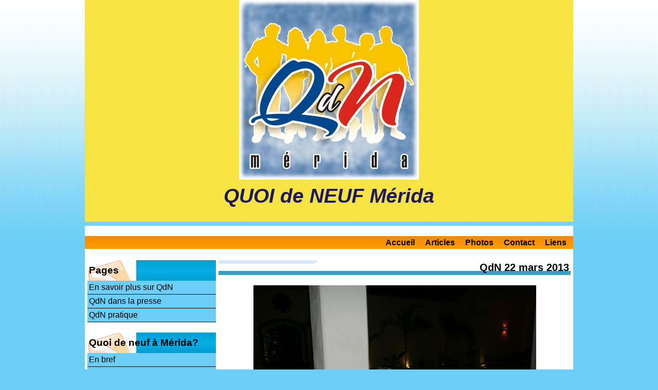

--- FILE ---
content_type: text/html; charset=UTF-8
request_url: http://www.quoideneuf-merida.com/album/22-mars-2013/22-mars-2013-111.html
body_size: 20677
content:
<!DOCTYPE html PUBLIC "-//W3C//DTD XHTML 1.0 Transitional//EN" "http://www.w3.org/TR/xhtml1/DTD/xhtml1-transitional.dtd">
    <html xmlns="http://www.w3.org/1999/xhtml" xmlns:og="http://ogp.me/ns#">
<head>

    <title>QdN 22 mars 2013</title>
    <meta http-equiv="X-UA-Compatible" content="IE=edge" />
    <link href="//www.quoideneuf-merida.com/medias/static/themes/theme_v3/sites_commun.css?v=57" rel="stylesheet" type="text/css" />
    <link href="//www.quoideneuf-merida.com/medias/static/themes/theme_v3/sites_layout1.css?v=57" rel="stylesheet" type="text/css" />
        <link href="//www.quoideneuf-merida.com/medias/static/themes/icons/bitcons/black/icons.css" rel="stylesheet" type="text/css" />
    <link href="//www.quoideneuf-merida.com/themes/combined.css" rel="stylesheet" />

    <script type="text/javascript" src="//www.quoideneuf-merida.com/medias/static/themes/jquery/jquery.min.js?v=57"></script>
    <script type="text/javascript" src="//www.quoideneuf-merida.com/themes/combined.js"></script>

        <!-- theme_v3 /  -->
  <link rel="image_src" href="http://www.quoideneuf-merida.com/medias/album/22-mars-2013-111.jpg" />
  <meta property="og:image" content="http://www.quoideneuf-merida.com/medias/album/22-mars-2013-111.jpg" />
  <link rel="canonical" href="http://www.quoideneuf-merida.com/album/22-mars-2013/22-mars-2013-111.html">
<meta name="generator" content="e-monsite (e-monsite.com)" />
<meta http-equiv="content-language" content="fr" />
<meta http-equiv="content-type" content="text/html; charset=utf-8" />






<script language="JavaScript1.2">
<!--
function ejs_nodroit() { alert('Interdit de copier les éléments du site - Tous droits réservés.'); return(false); } document.oncontextmenu = ejs_nodroit;
// -->
</script>



    <script type="text/javascript">

        

        $(document).ready(function(){
                            
                    chargementmenu();
                });
    </script>

    <script async src="https://www.googletagmanager.com/gtag/js?id=G-4VN4372P6E"></script>
<script>
    window.dataLayer = window.dataLayer || [];
    function gtag(){dataLayer.push(arguments);}
    
    gtag('consent', 'default', {
        'ad_storage': 'denied',
        'analytics_storage': 'denied'
    });
    
    gtag('js', new Date());
    gtag('config', 'G-4VN4372P6E');
</script>

    
    <!-- Global site tag (gtag.js) -->
        <script async src="https://www.googletagmanager.com/gtag/js?id=UA-8332111-1"></script>
        <script>
        window.dataLayer = window.dataLayer || [];
        function gtag(){dataLayer.push(arguments);}

gtag('consent', 'default', {
            'ad_storage': 'denied',
            'analytics_storage': 'denied'
        });
        gtag('set', 'allow_ad_personalization_signals', false);
                gtag('js', new Date());
        gtag('config', 'UA-8332111-1');
    </script>

</head>
<body class="structure_default">



<div id="body">

    
    

    
    
        <div id="header">
                <p><a href="//www.quoideneuf-merida.com" title="QUOI de NEUF Mérida">QUOI de NEUF Mérida</a></p>
                    </div>
    

    
    <div id="contenant">

                <div id="menuh">
               <ul class="menu">
         <li class="nav_item item_0 first_menu_item ">
         <a href="http://www.quoideneuf-merida.com/" class="menu_item" >Accueil</a>
               </li>
            <li class="nav_item item_1  ">
         <a href="http://www.quoideneuf-merida.com/pages/articles/" class="menu_item" >Articles</a>
               </li>
            <li class="nav_item item_2  ">
         <a href="http://www.quoideneuf-merida.com/album/" class="menu_item" >Photos</a>
               </li>
            <li class="nav_item item_3  ">
         <a href="http://www.quoideneuf-merida.com/contact" class="menu_item" >Contact</a>
               </li>
            <li class="nav_item item_4  last_menu_item">
         <a href="http://www.quoideneuf-merida.com/liens" class="menu_item" >Liens</a>
               </li>
         </ul>

        </div>
        <div class="clear"></div>
        
                                <div id="menug">
                        
                        <div class="categorieg">
                                <h3 ><a href="http://www.quoideneuf-merida.com/pages" title="Pages">Pages</a></h3>
                                                <div class=" widget_page_category">
                         <ul class="pages_list_widget menu">
            
      
                        <li class="nav_item item1 first page odd_item"><a href="http://www.quoideneuf-merida.com/pages/en-savoir-plus-sur-quoi-de-neuf-sa-creation-ses-objectifs.html" title="En savoir plus sur QdN" class="menu_item">En savoir plus sur QdN</a></li>
            
                                       <li class="nav_item item2 page even_item"><a href="http://www.quoideneuf-merida.com/pages/articles-concernant-qdn-parus-dans-la-presse.html" title="QdN dans la presse" class="menu_item">QdN dans la presse</a></li>
            
                                       <li class="nav_item item3 last page odd_item"><a href="http://www.quoideneuf-merida.com/pages/quelques-adresses-utiles.html" title="QdN pratique" class="menu_item">QdN pratique</a></li>
            
                           
         </ul>
   


            </div>
        </div>
                
                        
        
                        <div class="categorieg">
                                <h3 ><a href="http://www.quoideneuf-merida.com/pages/quoi-de-neuf-a-merida/" title="Quoi de neuf  à Mérida?">Quoi de neuf  à Mérida?</a></h3>
                                                <div class=" widget_page_category">
                         <ul class="pages_list_widget menu">
            
      
                        <li class="nav_item item1 first page odd_item"><a href="http://www.quoideneuf-merida.com/pages/quoi-de-neuf-a-merida/en-bref-tout-ce-que-vous-ne-devez-pas-manquer.html" title="En bref" class="menu_item">En bref</a></li>
            
                                       <li class="nav_item item2 page even_item"><a href="http://www.quoideneuf-merida.com/pages/quoi-de-neuf-a-merida/cinema.html" title="Cycles de ciné" class="menu_item">Cycles de ciné</a></li>
            
                                       <li class="nav_item item3 page odd_item"><a href="http://www.quoideneuf-merida.com/pages/quoi-de-neuf-a-merida/evenements-culturels-3.html" title="Evènements culturels" class="menu_item">Evènements culturels</a></li>
            
                                       <li class="nav_item item4 page even_item"><a href="http://www.quoideneuf-merida.com/pages/quoi-de-neuf-a-merida/section-verte.html" title="Notre terre: Klu´umil" class="menu_item">Notre terre: Klu´umil</a></li>
            
                                       <li class="nav_item item5 last page odd_item"><a href="http://www.quoideneuf-merida.com/pages/quoi-de-neuf-a-merida/les-petites-annonces.html" title="Les petites annonces" class="menu_item">Les petites annonces</a></li>
            
                           
         </ul>
   


            </div>
        </div>
                
        
        
                        <div class="categorieg">
                                <h3 ><a href="http://www.quoideneuf-merida.com/pages/articles/" title="Articles">Articles</a></h3>
                                                <div class=" widget_page_category">
                         <ul class="pages_list_widget menu">
            
      
                        <li class="nav_item item1 first page odd_item"><a href="http://www.quoideneuf-merida.com/pages/articles/save-the-children-dans-le-yucatan.html" title="Save the Children Yucatán" class="menu_item">Save the Children Yucatán</a></li>
            
                                       <li class="nav_item item2 page even_item"><a href="http://www.quoideneuf-merida.com/pages/articles/jean-baptiste-cotonea-designer-photographe.html" title="Photos de JB Cotonea, designer" class="menu_item">Photos de JB Cotonea, designer</a></li>
            
                                       <li class="nav_item item3 page odd_item"><a href="http://www.quoideneuf-merida.com/pages/articles/les-xv-ans-de-veronica-rodriguez.html" title="Les XV de Verónica Rodriguez." class="menu_item">Les XV de Verónica Rodriguez.</a></li>
            
                                       <li class="nav_item item4 page even_item"><a href="http://www.quoideneuf-merida.com/pages/articles/portrait-miguel-ventura-cineaste.html" title="Miguel Ventura, cinéaste." class="menu_item">Miguel Ventura, cinéaste.</a></li>
            
                                       <li class="nav_item item5 page odd_item"><a href="http://www.quoideneuf-merida.com/pages/articles/portrait-patricia-martin-photographe.html" title="Patricia Martín, photographe." class="menu_item">Patricia Martín, photographe.</a></li>
            
                                       <li class="nav_item item6 page even_item"><a href="http://www.quoideneuf-merida.com/pages/articles/musique-en-terre-maya.html" title="Musique en terre maya" class="menu_item">Musique en terre maya</a></li>
            
                                       <li class="nav_item item7 page odd_item"><a href="http://www.quoideneuf-merida.com/pages/articles/noel-au-yucatan.html" title="Noël au Yucatán" class="menu_item">Noël au Yucatán</a></li>
            
                                       <li class="nav_item item8 page even_item"><a href="http://www.quoideneuf-merida.com/pages/articles/portrait-tatiana-la-danse-encore-et-toujours.html" title="Portrait: Tatiana, danseuse." class="menu_item">Portrait: Tatiana, danseuse.</a></li>
            
                                       <li class="nav_item item9 page odd_item"><a href="http://www.quoideneuf-merida.com/pages/articles/portrait-gilbert-leblanc-et-le-maquillage-de-fantaisie.html" title="Portrait: Gilbert Leblanc." class="menu_item">Portrait: Gilbert Leblanc.</a></li>
            
                                       <li class="nav_item item10 page even_item"><a href="http://www.quoideneuf-merida.com/pages/articles/yucatan-gastronomie-sous-influences.html" title="Gastronomie sous influences" class="menu_item">Gastronomie sous influences</a></li>
            
                                       <li class="nav_item item11 page odd_item"><a href="http://www.quoideneuf-merida.com/pages/articles/portrait-samuel-rafinesque-ou-une-passion-le-cor.html" title="Portrait: Samuel, musicien." class="menu_item">Portrait: Samuel, musicien.</a></li>
            
                                       <li class="nav_item item12 page even_item"><a href="http://www.quoideneuf-merida.com/pages/articles/portrait-monica-dower-artiste-1.html" title="Portrait: Monica Dower,artiste" class="menu_item">Portrait: Monica Dower,artiste</a></li>
            
                                       <li class="nav_item item13 page odd_item"><a href="http://www.quoideneuf-merida.com/pages/articles/creches-de-noel-mexicaines.html" title="Crèches de Noël mexicaines" class="menu_item">Crèches de Noël mexicaines</a></li>
            
                                       <li class="nav_item item14 page even_item"><a href="http://www.quoideneuf-merida.com/pages/articles/les-oiseaux-du-yucatan.html" title="Les oiseaux du Yucatán" class="menu_item">Les oiseaux du Yucatán</a></li>
            
                                       <li class="nav_item item15 page odd_item"><a href="http://www.quoideneuf-merida.com/pages/articles/le-chocolat-un-heritage-maya.html" title="Le chocolat, héritage maya." class="menu_item">Le chocolat, héritage maya.</a></li>
            
                                       <li class="nav_item item16 page even_item"><a href="http://www.quoideneuf-merida.com/pages/articles/hanal-pixan-fete-des-morts.html" title="Hanal Pixán: fête des morts" class="menu_item">Hanal Pixán: fête des morts</a></li>
            
                                       <li class="nav_item item17 last page odd_item"><a href="http://www.quoideneuf-merida.com/pages/articles/portrait-jeremy-marie-ou-le-tour-du-monde-en-auto-stop.html" title="Portrait: Jeremy, en auto-stop" class="menu_item">Portrait: Jeremy, en auto-stop</a></li>
            
                           
         </ul>
   


            </div>
        </div>
                
        
        
                        <div class="categorieg">
                                <h3 ><a href="http://www.quoideneuf-merida.com/pages/bonnes-adresses-de-qdn/" title="Bonnes Adresses de QdN">Bonnes Adresses de QdN</a></h3>
                                                <div class=" widget_page_category">
                         <ul class="pages_list_widget menu">
            
      
                        <li class="nav_item item1 first page odd_item"><a href="http://www.quoideneuf-merida.com/pages/bonnes-adresses-de-qdn/cafes.html" title="Cafés" class="menu_item">Cafés</a></li>
            
                                       <li class="nav_item item2 page even_item"><a href="http://www.quoideneuf-merida.com/pages/bonnes-adresses-de-qdn/restaurants-1.html" title="Restaurants" class="menu_item">Restaurants</a></li>
            
                                       <li class="nav_item item3 page odd_item"><a href="http://www.quoideneuf-merida.com/pages/bonnes-adresses-de-qdn/traiteurs-epiceries-et-plus.html" title="Traiteurs, épiceries et plus" class="menu_item">Traiteurs, épiceries et plus</a></li>
            
                                       <li class="nav_item item4 page even_item"><a href="http://www.quoideneuf-merida.com/pages/bonnes-adresses-de-qdn/chocolats-glaces-patisseries.html" title="Boulangerie glaces pâtisserie" class="menu_item">Boulangerie glaces pâtisserie</a></li>
            
                                       <li class="nav_item item5 page odd_item"><a href="http://www.quoideneuf-merida.com/pages/bonnes-adresses-de-qdn/tourisme-hotels-creation-d-evenements.html" title="Tourisme,hôtels, évènements" class="menu_item">Tourisme,hôtels, évènements</a></li>
            
                                       <li class="nav_item item6 page even_item"><a href="http://www.quoideneuf-merida.com/pages/bonnes-adresses-de-qdn/boutiques-objets-et-autres.html" title="Boutiques, objets et autres" class="menu_item">Boutiques, objets et autres</a></li>
            
                                       <li class="nav_item item7 last page odd_item"><a href="http://www.quoideneuf-merida.com/pages/bonnes-adresses-de-qdn/divers.html" title="Divers" class="menu_item">Divers</a></li>
            
                           
         </ul>
   


            </div>
        </div>
                
        
        
                        <div class="categorieg">
                                <h3 ><a href="http://www.quoideneuf-merida.com/pages/qdn-en-espa/" title="QdN en español">QdN en español</a></h3>
                                                <div class=" widget_page_category">
                         <ul class="pages_list_widget menu">
            
      
                        <li class="nav_item item1 first page odd_item"><a href="http://www.quoideneuf-merida.com/pages/qdn-en-espa/save-the-children-en-yucatan.html" title="Save the Children en Yucatán" class="menu_item">Save the Children en Yucatán</a></li>
            
                                       <li class="nav_item item2 page even_item"><a href="http://www.quoideneuf-merida.com/pages/qdn-en-espa/retrato-miguel-ventura-director-de-cine.html" title="Miguel Ventura, director cine." class="menu_item">Miguel Ventura, director cine.</a></li>
            
                                       <li class="nav_item item3 page odd_item"><a href="http://www.quoideneuf-merida.com/pages/qdn-en-espa/musica-en-tierra-maya.html" title="Música en tierra maya" class="menu_item">Música en tierra maya</a></li>
            
                                       <li class="nav_item item4 page even_item"><a href="http://www.quoideneuf-merida.com/pages/qdn-en-espa/retrato-gilbert-leblanc-un-artista-bohemio.html" title="Gilbert, un artista bohemio" class="menu_item">Gilbert, un artista bohemio</a></li>
            
                                       <li class="nav_item item5 page odd_item"><a href="http://www.quoideneuf-merida.com/pages/qdn-en-espa/retrato-monica-dower-artista.html" title="Retrato: Mónica Dower, artista" class="menu_item">Retrato: Mónica Dower, artista</a></li>
            
                                       <li class="nav_item item6 page even_item"><a href="http://www.quoideneuf-merida.com/pages/qdn-en-espa/hanal-pixan-dia-de-los-muertos-en-yucatan.html" title="Hanal Pixán:dia de los muertos" class="menu_item">Hanal Pixán:dia de los muertos</a></li>
            
                                       <li class="nav_item item7 page odd_item"><a href="http://www.quoideneuf-merida.com/pages/qdn-en-espa/el-chocolate-una-herencia-maya.html" title="El chocolate,una herencia maya" class="menu_item">El chocolate,una herencia maya</a></li>
            
                                       <li class="nav_item item8 last page even_item"><a href="http://www.quoideneuf-merida.com/pages/qdn-en-espa/retrato-jeremy-a-golpe-de-pulgar.html" title="Retrato:Jeremy, trotamundos" class="menu_item">Retrato:Jeremy, trotamundos</a></li>
            
                           
         </ul>
   


            </div>
        </div>
                
        
        
                        <div class="categorieg">
                                <p style="text-align:center;"><a href="https://www.facebook.com/quoideneuf.merida/" title="Groupe dans Facebook"><img src="http://www.e-monsite.com/s/2008/12/11/quoideneuf-merida/60531886logo-findus-1-jpg.jpg" alt="Groupe dans Facebook" /></a></p>
                                                <div class=" widget_link_all">
                <ul class="menu">
         <li class="odd_item"><a href="http://www.quoideneuf-merida.com/liens/do/redirect/?url=http%3A%2F%2Fwww.facebook.com%2Fgroup.php%3Fgid%3D177081865127" title="Groupe de Quoi de Neuf à Mérida dans Facebook" class="menu_item" onclick="window.open(this.href);return false;">Groupe de Quoi de Neuf à Mérida dans Facebook</a></li>
   </ul>

            </div>
        </div>
                
        
        
                        <div class="categorieg">
                                <h3  class="titremenu">Newsletter</h3>
                                                <div class="contenumenu widget_newsletter">
                <form method="post" action="http://www.quoideneuf-merida.com/newsletters/subscribe">
      <div style="text-align:center;">
      <input title="Votre e-mail" class="textfield prefilled required" id="newsletter_email" name="email"  style="width: 90%;margin:2px" onclick="if(this.value=='Votre\u0020e\u002Dmail')this.value='';" value="Votre e-mail"  /><br />
      <input type="submit" value="Envoyer" class="button" id="newsletter_button" name="newsletter_button" />
      </div>
</form>
<ul class="menu">
   <li><a href="http://www.quoideneuf-merida.com/newsletters/">En savoir plus</a></li>
</ul>
            </div>
        </div>
                
        
            </div>
        

<div id="contenu">


<div id="eco">
    <h1 id="photogallery_main_title" class="main_title">QdN 22 mars 2013</h1>



<div id="image_item" class="item_content">
   <img src="http://www.quoideneuf-merida.com/medias/album/22-mars-2013-111.jpg?fx=r_550_550" alt="QdN 22 mars 2013" />
</div>

<table class="category_navigation">
   <tr>
   <td class="previous_item">
         <a href="http://www.quoideneuf-merida.com/album/22-mars-2013/22-mars-2013-106.html" title=""><span><img src="http://www.quoideneuf-merida.com/medias/album/22-mars-2013-106.jpg?fx=c_50_50" alt="" />Photo précédente</span></a> 
      </td>

   <td class="category_item">
      <a href="http://www.quoideneuf-merida.com/album/22-mars-2013/">Retour</a>
   </td>
   
   <td class="next_item">
         <a href="http://www.quoideneuf-merida.com/album/22-mars-2013/22-mars-2013-116.html" title=""><span>Photo suivante<img src="http://www.quoideneuf-merida.com/medias/album/22-mars-2013-116.jpg?fx=c_50_50" alt="" /></span></a>
      </td>
   </tr>
</table>






</div>

</div>
<div class="clear"></div>
</div>

<div id="footer"></div>


<div id="bas">
    
</div>


<div id="lien-emonsite">
    
   
</div>






</div>

    

 
    
						 	 





</body>
</html>

--- FILE ---
content_type: text/css; charset=UTF-8
request_url: http://www.quoideneuf-merida.com/themes/combined.css
body_size: 76992
content:
html[lang="fa"],html[lang="ar"],html[lang="he"]{direction:rtl!important}a img{border:0}hr{color:#000;background-color:#000;height:1px;border:0}ul{margin-left:20px}ol{margin-left:25px}.clear{clear:both}div.clear{width:100%;height:0}.hide{display:none}.fleft{float:left}.fright{float:right}.seo_image{display:block;text-align:center}.seo_image:not(p){margin-bottom:10px}.seo_image img{max-width:100%;-ms-interpolation-mode:bicubic}.main_title{clear:both}div.plugin_container,div.last_upd_dt{margin-top:20px;clear:both}div#ad_website_top{padding:5px 0;text-align:center}div#brandcopyright{margin:10px 0}div#legal{padding:5px 0;text-align:center}#cookielaw_notice{top:0;left:0;position:absolute;width:100%;z-index:1100}#cookielaw_notice .cookielaw_wrapper{padding:5px;text-align:center;background-color:#fff;color:#000!important}#cookielaw_notice .cookielaw_wrapper a[target]{text-decoration:underline!important;color:#000!important;font-weight:normal!important}#cookielaw_notice .cookielaw_wrapper a[target]:hover{text-decoration:none!important;color:#000!important;font-weight:normal!important}#cookielaw_notice .cookielaw_accept{display:inline-block;padding:5px;margin-left:10px;text-decoration:none!important;color:#fff!important;font-weight:normal!important;background-color:#333!important}#cookielaw_notice .cookielaw_accept:hover{background-color:#000!important}.ico{padding-left:20px!important;height:auto;min-height:16px;background-repeat:no-repeat}a.ico{display:inline-block}#container div.menu_h ul.menu,#container div.sidebar ul.menu,#container div.menu_h ul.submenu,#container div.sidebar ul.submenu{margin-left:0;list-style:none}#container ul.menu li{position:relative}#container ul.menu li a,#container ul.menu li a:visited{display:block;height:40px;line-height:40px;text-decoration:none;overflow:hidden}ul.menu li a img.new{vertical-align:middle;margin-left:5px}#container div.menu_h{position:relative;clear:both;float:left;width:100%;border-top-style:solid;border-bottom-style:solid;border-top-width:1px;border-bottom-width:1px;z-index:1000}#container div.menu_h ul.menu{float:left;position:relative;width:100%;height:auto;min-height:40px}#container div.menu_h ul.menu li{float:left;border-right-style:solid;border-right-width:1px}#container div.menu_h ul.menu li a{float:left;padding:0 10px}#container ul.submenu{display:none;position:absolute;width:200px;left:-1px;border-width:1px;border-style:solid;background-color:#fff;z-index:100}#container ul.submenu li a{border-bottom-style:solid;border-bottom-width:1px}#container ul.submenu li.last_submenu_item>a,#container ul.submenu li.last_submenusecond_item>a{border-bottom-width:0}#container div.menu_h ul.submenu.first{top:40px}#container div.menu_h ul.submenu li,#container div.menu_h ul.submenu li a{border-right:0;float:none}#container div.menu_h ul.submenu.second{top:-1px;left:200px}#container div.sidebar ul.menu ul.submenu li a{padding:0 10px}#container div.sidebar ul.submenu.first{position:relative;border:0}#container div.sidebar ul.menu ul.submenu.second{top:-1px;left:100%}#container div.col_content ul.menu li,#container div.widget_content ul.menu li{margin-bottom:5px;background:#fff0}#container div.col_content ul.menu li a,#container div.col_content ul.menu li a:visited,#container div.widget_content ul.menu li a,#container div.widget_content ul.menu li a:visited{display:inline;line-height:1}#container div.col_content ul.submenu{position:relative;display:block;margin-top:5px;width:auto;border:0;background-color:none}#container div.col_content ul.submenu li a{display:inline;line-height:1;border:0}.list_items{clear:both;margin-bottom:20px;margin-left:0;list-style:none}.list_items .item{padding:5px;overflow-y:auto}.list_thumbs_items{clear:both;overflow-y:auto;margin-bottom:20px;margin-left:0;list-style:none}.list_2_cols .item{width:49%}.list_3_cols .item{width:32%}.list_4_cols .item{width:23.5%}.list_5_cols .item{width:18.4%}.list_thumbs_items .item{position:relative;float:left;margin-right:2%;margin-bottom:2%;padding:0!important;overflow:hidden;text-align:center}.list_thumbs_items .item.last{margin-right:0}*+html .list_thumbs_items .item.last{margin-right:-3px}.list_thumbs_items .item_content{padding:1%}ul.categories_list{margin-bottom:20px;margin-left:0;padding-top:10px;list-style:none;overflow-y:auto}ul.categories_list li{float:left;margin:0 2% 10px;padding:2px 0;width:29%}ul.categories_list ul{margin-left:0;list-style:none}ul.categories_list li li{float:none;margin:0;padding:0;width:100%;font-size:.9em}ul.categories_list li small{font-style:italic}dl.definitions_list{margin-bottom:20px}dl.definitions_list dd{margin-bottom:10px}div.introduction{overflow-x:hidden;overflow-y:auto;margin-bottom:20px}p.tags{clear:both;margin-bottom:0;padding-top:5px;padding-bottom:5px;background-position:0 50%!important}.category_navigation{width:100%;margin:20px 0}.category_navigation td{width:33.3333333333333333%;white-space:nowrap;text-overflow:ellipsis}.previous_item img{vertical-align:middle;margin-right:5px}.category_item{margin:0 .5%;text-align:center}.next_item{text-align:right}.next_item img{vertical-align:middle;margin-left:5px}.message{clear:both;margin-bottom:20px;padding:5px 5px 5px 25px;background-position:5px 5px;background-repeat:no-repeat;border-width:1px;border-style:solid;color:#000}.message.info{background-image:url(../medias/static/themes/icons/common/information.png);background-color:#9cf;border-color:#069}.message.error{background-image:url(../medias/static/themes/icons/common/cancel.png);background-color:#f99;border-color:#c00}.message a,.message a:visited,.message a:hover{color:#000;text-decoration:underline}.message.alert{background-image:url(../medias/static/themes/icons/common/error.png);background-color:#ffc;border-color:#fc3}.message.accept{background-image:url(../medias/static/themes/icons/common/accept.png);background-color:#cc6;border-color:#390}a.button{padding:5px;background-color:#000;color:#fff;text-decoration:none;white-space:nowrap;background-position:10px 50%;background-repeat:no-repeat}a.button.disabled,a.button.disabled:hover{color:#000;background-color:#ccc;cursor:default}a.button.pdf{padding-left:30px;background-image:url(../medias/static/themes/icons/common/file_pdf.png)}a.button:hover{color:#ccc}.item_title{margin:0 0 10px;font-size:130%}.item_title a{text-decoration:underline}.item_title a:hover{text-decoration:none}.item_infos{margin-bottom:10px;margin-left:0;list-style:none}.item_infos li{display:inline-block;padding-right:5px;margin-bottom:5px}.item_infos li:last-child{padding-right:0}.caption{margin-bottom:10px}.caption img{display:block;margin:0 auto 10px}.caption-text{text-align:center;font-style:italic;font-size:.9em}body.passwordaccess div#container{width:400px;margin-top:30px}.textfield,select,textarea{padding:5px;border-style:solid;border-width:1px;border-color:#000}input.button{padding:5px;cursor:pointer}textarea{font-family:inherit;min-width:63%;max-width:63%}fieldset{padding:10px 5px;margin:20px 0;border-style:solid;border-width:1px;border-color:#000}fieldset:first-child{margin-top:0}fieldset:last-child{margin-bottom:0}legend{position:relative;_top:-15px;padding:5px;margin:0 5px 10px;font-weight:700}code{display:block;padding:2px;border-style:solid;border-width:1px;border-color:#000}div.form_line{position:relative;margin-bottom:20px;*zoom:1}div.form_line:before,div.form_line:after{display:table;line-height:0;content:""}div.form_line:after{clear:both}div.form_line_submit{text-align:center;overflow-y:visible}.form_standard_indent{margin-left:30%}.form_standard_indent[class*="-group"]{float:left;margin-left:0}.form_standard_indent.file-group .field-option{display:block;margin-top:5px}.form_line_submit.form_standard_indent{float:none;margin-left:30%}form.form_standard label{width:29%;padding-right:1%;margin-top:5px;float:left;text-align:right}form.form_standard .form_standard_indent label{width:auto;padding-right:0;margin-top:0;float:none;text-align:left}form.form_standard label.inline_label{width:auto;float:none;margin-right:5px;margin-top:0}label.field_required{font-weight:700}form.form_standard .textfield{width:63%}form.form_standard select{width:63%}form.form_standard input[type="file"]{float:none}input[type="checkbox"],input[type="radio"]{position:relative;top:1px}form div.error{color:red}form.form_standard input.textfield_date_y,form.form_standard select.select_date_m,form.form_standard select.select_date_y,form.form_standard select.select_date_d{width:50px;float:none}.form_standard .textfield_date{width:5em}[data-tooltip]{position:relative;display:inline-block;vertical-align:top;cursor:pointer;padding:5px 8px;font-weight:700;color:#3498db;background-color:#bce8f1;border-radius:4px}.form_standard_indent+[data-tooltip]{margin-top:.2em;margin-left:5px}[data-tooltip]:before{content:"\003F"}[data-tooltip]:after{display:none;content:attr(data-tooltip);position:absolute;z-index:1;width:200px;top:2.5em;right:0;padding:3px 5px;background-color:#fff;border:1px solid #3498db;border-radius:4px;-webkit-box-shadow:2px 2px 5px rgb(0 0 0 / .3);box-shadow:2px 2px 5px rgb(0 0 0 / .3);font-size:12px!important;color:#3498db;font-weight:bold!important;line-height:1.4em!important;-webkit-opacity:0;opacity:0;-webkit-transition:opacity .5s;transition:opacity .5s}[data-tooltip].active{background-color:#3498db;color:#fff}[data-tooltip].active:after{display:block;-webkit-opacity:1;opacity:1}a.smiley{margin:0 3px}a.smiley:first-child{margin-left:0}div.more_smileys_container{display:none}span.form_standard_text_format_icons{display:block;float:left;width:64%;background-color:#000}span.form_standard_text_format_icons a{display:block;float:left;width:32px;height:32px;margin:3px;text-indent:-9999px;background-position:50% 50%;background-repeat:no-repeat}span.form_standard_text_format_icons a.text_format_bold{background-image:url(../medias/static/themes/icons/common/icon_text_bold.png)}span.form_standard_text_format_icons a.text_format_italic{background-image:url(../medias/static/themes/icons/common/icon_text_italic.png)}span.form_standard_text_format_icons a.text_format_underline{background-image:url(../medias/static/themes/icons/common/icon_text_underline.png)}span.form_standard_text_format_icons a.text_format_quote{background-image:url(../medias/static/themes/icons/common/icon_text_quote.png)}span.form_standard_text_format_icons a.text_format_align_center{background-image:url(../medias/static/themes/icons/common/icon_text_align_center.png)}span.form_standard_text_format_icons a.text_format_link{background-image:url(../medias/static/themes/icons/common/icon_link.png)}span.form_standard_text_format_icons a.text_format_img{background-image:url(../medias/static/themes/icons/common/icon_image.png)}div#recaptcha_image{float:left;margin-right:5px;margin-bottom:15px}div#recaptcha_image a{margin-left:5px}div#recaptcha_widget ul{float:left;margin-left:0;list-style:none}div#recaptcha_widget ul a{display:block;margin-bottom:5px;width:16px;height:16px;text-indent:-9999px}div#recaptcha_response_container{clear:left}div.recaptcha_only_if_incorrect_sol{clear:left;color:red}#captchmeform #captchmepubarea{z-index:1}table.table_standard{width:100%;margin-bottom:20px;border-style:solid;border-width:1px;border-color:#000;border-spacing:1px}table.table_standard th{padding:5px;background-color:#000;color:#fff;font-weight:700;text-align:center;white-space:nowrap}table.table_standard td{padding:5px;word-wrap:break-word}div.widget table.table_standard{border-spacing:0}ul#breadcrumbs{margin-bottom:20px;margin-left:0;list-style:none}ul#breadcrumbs li{display:inline;padding-left:15px;line-height:16px;background-position:-3px 0;background-repeat:no-repeat}ul#breadcrumbs li.breadcrumbs_home{padding-left:20px;background-position:0 0}div.pagination{clear:both;height:2em;margin:20px 0;line-height:2;text-align:center}div.pagination span,div.pagination a{padding:3px 5px;border-width:1px;border-style:solid;border-color:#000;border-radius:5px;text-decoration:none}div.pagination span,div.pagination a:hover{background-color:#000;color:#FFF}*+html div.last_col{margin-right:-1px}div.widgets{float:left;width:100%}div.widget{float:left;width:100%;overflow:hidden;margin-bottom:20px}div.widget_item{padding:5px;overflow:hidden}div.widget_title{margin-bottom:10px}div.widget div.form_line_submit{margin-bottom:0}p.view_all{margin-top:1.3em}p.no_item{font-style:italic}div.gadget{text-align:center;padding:1px}.tablesorter .tablesorter-header{cursor:pointer}.tablesorter .tablesorter-header.sorter-false{cursor:default}.tablesorter .tablesorter-header>div{position:relative;padding-right:15px}.tablesorter .tablesorter-header>div:before,.tablesorter .tablesorter-header>div:after{position:absolute;display:block;width:0;height:0;right:0;border:4px solid #fff0;content:""}.tablesorter .tablesorter-header.tablesorter-headerUnSorted>div:before,.tablesorter .tablesorter-header.tablesorter-headerUnSorted>div:after{opacity:.5;filter:alpha(opacity=50)}.tablesorter .tablesorter-header>div:before{top:50%;margin-top:-5px;border-top-width:0;border-bottom:4px solid}.tablesorter .tablesorter-header>div:after{bottom:50%;margin-bottom:-5px;border-bottom-width:0;border-top:4px solid}.tablesorter .tablesorter-headerAsc>div:before{margin-top:-2px}.tablesorter .tablesorter-headerAsc>div:after{display:none}.tablesorter .tablesorter-headerDesc>div:before{display:none}.tablesorter .tablesorter-headerDesc>div:after{margin-bottom:-2px}.tablesorter-default .sorter-false>div{padding-right:0}.tablesorter-default .sorter-false>div:before,.tablesorter-default .sorter-false>div:after{display:none}div.widget_menu{overflow:visible}div.widget_tags a{margin-right:5px}div.widget_tags a.tag_1{font-size:1em}div.widget_tags a.tag_2{font-size:1.2em}div.widget_tags a.tag_3{font-size:1.4em}div.widget_tags a.tag_4{font-size:1.6em}div.widget_tags a.tag_5{font-size:1.8em}.gmapInfoWindow{color:#000!important}div.widget_googletraduction li{margin-bottom:10px}div.widget_googletraduction li:last-child{margin-bottom:0}dl#stats dd{margin-bottom:1.3em}ul.contact_infos{list-style:none;margin-bottom:1.3em;margin-left:0}.widget_meteo .item_title{margin-bottom:0}.widget_meteo .meteo-infos img{vertical-align:middle}.widget_meteo .meteo-infos .meteo-temperature{font-size:24px}.widget_meteo .meteo-infos .meteo-unit{vertical-align:7px}.widget_meteo .meteo-description{margin:0 0 0 55px;font-weight:700}.widget_meteo .meteo-extras{margin:0 0 0 55px;font-style:italic;list-style:none}.slider-description{color:#FFF;font-size:14px;line-height:20px;margin-bottom:0}.slider-title{font-size:19px;font-weight:400;line-height:20px;margin:0 0 5px;color:#FFF}.camera_thumbs_cont>div{background-color:#000}.camera_caption{background-color:#000;opacity:.8}.playlist_wrapper{width:auto;min-width:140px}.playlist_wrapper .jp-audio{line-height:1.6;background-color:#eee}.jp-progress{position:relative;height:15px;background-color:#ddd}.jp-seek-bar{background:url(../medias/static/jQuery.jPlayer/2.9.0/skin/blue.monday/jplayer.blue.monday.jpg) 0 -202px repeat-x;width:0;height:100%;cursor:pointer}.jp-play-bar{background:url(../medias/static/jQuery.jPlayer/2.9.0/skin/blue.monday/jplayer.blue.monday.jpg) 0 -218px repeat-x;width:0;height:100%}.jp-seeking-bg{background:url(../medias/static/jQuery.jPlayer/2.9.0/skin/blue.monday/jplayer.blue.monday.seeking.gif)}.playlist_wrapper .jp-current-time,.playlist_wrapper .jp-duration{width:60px;margin-top:5px;font-size:.8em;font-style:oblique;display:inline}.jp-current-time{float:left;margin-left:5px}.jp-duration{float:right;text-align:right;margin-right:5px}.jp-controls-holder{clear:both;position:relative;overflow:hidden}.playlist_wrapper .jp-volume-control{position:relative;width:90px!important;height:15px!important;margin:10px auto 0!important}.jp-mute,.jp-unmute,.jp-volume-max{display:block;float:left;width:18px;height:15px;text-indent:-9999px}.jp-mute{background:url(../medias/static/jQuery.jPlayer.2.3.0/blue.monday/jplayer.blue.monday.jpg) 0 -170px no-repeat}.jp-mute:hover{background:url(../medias/static/jQuery.jPlayer.2.3.0/blue.monday/jplayer.blue.monday.jpg) -19px -170px no-repeat}.jp-unmute{background:url(../medias/static/jQuery.jPlayer.2.3.0/blue.monday/jplayer.blue.monday.jpg) -60px -170px no-repeat;display:none}.jp-unmute:hover{background:url(../medias/static/jQuery.jPlayer.2.3.0/blue.monday/jplayer.blue.monday.jpg) -79px -170px no-repeat}.jp-volume-max{background:url(../medias/static/jQuery.jPlayer.2.3.0/blue.monday/jplayer.blue.monday.jpg) 0 -186px no-repeat}.jp-volume-max:hover{background:url(../medias/static/jQuery.jPlayer.2.3.0/blue.monday/jplayer.blue.monday.jpg) -19px -186px no-repeat}.jp-volume-bar{position:relative;float:left;margin-top:5px;margin-right:8px;overflow:hidden;background:url(../medias/static/jQuery.jPlayer.2.3.0/blue.monday/jplayer.blue.monday.jpg) 0 -250px repeat-x;width:46px;height:5px;cursor:pointer}.jp-volume-bar-value{background:url(../medias/static/jQuery.jPlayer.2.3.0/blue.monday/jplayer.blue.monday.jpg) 0 -256px repeat-x;width:0;height:5px}.playlist_wrapper .jp-controls{list-style-type:none;margin:20px auto!important;padding:0!important;width:135px!important;overflow:hidden}.jp-controls li{display:inline;float:left}.jp-controls a{display:block;overflow:hidden;text-indent:-9999px;padding:0!important;border:none!important}.jp-play,.jp-pause{width:40px!important;height:40px!important}.jp-play{background:url(../medias/static/jQuery.jPlayer.2.3.0/blue.monday/jplayer.blue.monday.jpg) 0 0 no-repeat}.jp-play:hover{background:url(../medias/static/jQuery.jPlayer.2.3.0/blue.monday/jplayer.blue.monday.jpg) -41px 0 no-repeat}.jp-pause{background:url(../medias/static/jQuery.jPlayer.2.3.0/blue.monday/jplayer.blue.monday.jpg) 0 -42px no-repeat;display:none}.jp-pause:hover{background:url(../medias/static/jQuery.jPlayer.2.3.0/blue.monday/jplayer.blue.monday.jpg) -41px -42px no-repeat}.jp-stop,.jp-previous,.jp-next{width:28px!important;height:28px!important;margin-top:6px!important;padding:0!important;border:none!important}.jp-stop{background:url(../medias/static/jQuery.jPlayer.2.3.0/blue.monday/jplayer.blue.monday.jpg) 0 -83px no-repeat;margin-left:10px}.jp-stop:hover{background:url(../medias/static/jQuery.jPlayer.2.3.0/blue.monday/jplayer.blue.monday.jpg) -29px -83px no-repeat}.jp-previous{background:url(../medias/static/jQuery.jPlayer.2.3.0/blue.monday/jplayer.blue.monday.jpg) 0 -112px no-repeat}.jp-previous:hover{background:url(../medias/static/jQuery.jPlayer.2.3.0/blue.monday/jplayer.blue.monday.jpg) -29px -112px no-repeat}.jp-next{background:url(../medias/static/jQuery.jPlayer.2.3.0/blue.monday/jplayer.blue.monday.jpg) 0 -141px no-repeat}.jp-next:hover{background:url(../medias/static/jQuery.jPlayer.2.3.0/blue.monday/jplayer.blue.monday.jpg) -29px -141px no-repeat}.playlist_wrapper .jp-toggles{list-style-type:none;padding:0!important;margin:0 auto 10px!important;overflow:hidden;width:55px}.jp-toggles li{display:block;float:right}.jp-toggles li a{display:block;width:25px;height:18px;text-indent:-9999px;line-height:100%!important;padding:0!important;border:none!important}.jp-repeat{background:url(../medias/static/jQuery.jPlayer.2.3.0/blue.monday/jplayer.blue.monday.jpg) 0 -290px no-repeat}.jp-repeat:hover{background:url(../medias/static/jQuery.jPlayer.2.3.0/blue.monday/jplayer.blue.monday.jpg) -30px -290px no-repeat}.jp-repeat-off{background:url(../medias/static/jQuery.jPlayer.2.3.0/blue.monday/jplayer.blue.monday.jpg) -60px -290px no-repeat}.jp-repeat-off:hover{background:url(../medias/static/jQuery.jPlayer.2.3.0/blue.monday/jplayer.blue.monday.jpg) -90px -290px no-repeat}.jp-shuffle{background:url(../medias/static/jQuery.jPlayer.2.3.0/blue.monday/jplayer.blue.monday.jpg) 0 -270px no-repeat;margin-left:5px}.jp-shuffle:hover{background:url(../medias/static/jQuery.jPlayer.2.3.0/blue.monday/jplayer.blue.monday.jpg) -30px -270px no-repeat}.jp-shuffle-off{background:url(../medias/static/jQuery.jPlayer.2.3.0/blue.monday/jplayer.blue.monday.jpg) -60px -270px no-repeat;margin-left:5px}.jp-shuffle-off:hover{background:url(../medias/static/jQuery.jPlayer.2.3.0/blue.monday/jplayer.blue.monday.jpg) -90px -270px no-repeat}.jp-title{margin-bottom:10px!important;font-weight:bold!important;text-align:center!important}.jp-free-media{float:right;text-align:right!important}.jp-playlist{background-color:#ccc}.playlist_wrapper .jp-playlist ul{list-style-type:none;margin:0!important;padding:0!important}.jp-playlist li{padding:5px 10px 4px;border-bottom:1px solid #eee}.jp-playlist li:last-child{padding-bottom:5px;border-bottom:none}.jp-playlist li div{display:inline}.jp-playlist-item.jp-playlist-current{font-weight:bold!important}.with_thumbnail .ac_item_thumbnail{float:left;margin-right:5px;margin-bottom:5px}ul#lang{position:fixed;top:0;right:5px;padding:5px;list-style:none;margin-left:0;border-radius:0 0 5px 5px;background-color:#000;z-index:100000}ul#lang li{float:left;margin-right:5px}ul#lang li:last-child{margin-right:0}ul#lang li img{display:block}img.img-left{display:block;float:left;margin:5px 5px 5px 0}img.img-center{display:block;margin:5px auto 5px}img.img-right{display:block;float:right;margin:5px 0 5px 5px}dl.legal{margin-bottom:1.3em}.diary_item_description{clear:left}.diary_item_date{font-weight:700}.diary_item .diary_item_infos_contact{margin-left:0;list-style:none}.is-selected{font-weight:bold!important}#agenda_calendar{margin-bottom:20px}#agenda_calendar .fc-event{border:none;background-color:#ccc;background-color:rgb(0 0 0 / .15);padding:2px;-moz-box-sizing:border-box;box-sizing:border-box;text-decoration:none;cursor:pointer}.agendacalendar_tooltip{position:absolute;width:auto;height:auto;margin:7px 0 0 17px;padding:5px;background:#fff;z-index:10001;-moz-border-radius:5px;-webkit-border-radius:5px;border-radius:5px;line-height:20px;-moz-box-shadow:3px 3px 0 rgb(0 0 0 / .2);-webkit-box-shadow:3px 3px 0 rgb(0 0 0 / .2);box-shadow:3px 3px 0 rgb(0 0 0 / .2);border:1px solid #ccc;color:#333!important}.agendacalendar_tooltip ul{list-style-type:none;margin:0;padding:0}.agendacalendar_tooltip li{margin:5px 0}.agendacalendar_tooltip li:first-child{margin-top:0}.agendacalendar_tooltip li:last-child{margin-bottom:0}#rows[data-view="agenda-event"]{margin-top:20px}.event-countdown>[id^="countdown_"]{margin-bottom:10px;font-size:2.5em}small.photogallery_categories_nb_items{position:absolute;top:0;left:0;padding:0 5px;border-radius:0 0 5px 0;background:#000;color:#fff;font-family:sans-serif}p.photogallery_categories_title{margin-right:25px;margin-left:25px}a.photogallery_categories_thumb{display:block;height:128px;margin-bottom:5px}img.photogallery_thumb{display:block;margin:0 auto}div.photogallery_categories_description{height:70px;overflow:hidden;font-style:italic}#photogallery_thumb_items a.photogallery_item{display:block;margin:5px 0;height:128px}#photogallery_thumb_items img{display:block;margin:0 auto}#photogallery_thumb_items .photogallery_item_title{height:70px;margin-bottom:5px;overflow:hidden}#photogallery_thumb_items dd.comment_album{margin-bottom:10px}#photogallery_list_items img{float:left;display:block}#photogallery_list_items dl{margin-left:133px}#photogallery_list_items dd.comment_album{margin-top:10px}#photogallery_listlarge_items{width:100%;overflow:hidden;list-style:none;margin-left:0}#photogallery_listlarge_items li{margin-bottom:20px}#photogallery_listlarge_items li img{display:block;margin:0 auto 10px}#photogallery_listlarge_items li dl{margin:10px 0}#image_item{text-align:center}ul.filmstrip{margin-left:0;list-style:none}ul.filmstrip li{margin:0;padding:0;list-style-position:outside}div.widget_image_last ul,ul.thumbs{list-style:none;margin-left:0;overflow-y:auto}div.widget_image_last li,ul.thumbs li{float:left;margin:1px}div.widget_image_last .widget_content img,ul.thumbs li img{float:left;display:block}div.blog_items_container{clear:left;position:relative}div.blog_item{width:100%;position:relative;margin-bottom:20px;overflow:hidden}div.blog_item_img{clear:both;margin-bottom:10px;text-align:center}div.blog_item_introduction{clear:both;margin-bottom:10px}#blog-author-info{margin-bottom:30px}.blog-author-avatar{float:left;margin-right:5px}.blog-author-content{float:left}.blog-author-realname{font-weight:700;font-size:1.2em}#blog-author-info dl{margin-top:0;overflow:hidden}#blog-author-info dt{float:left;clear:left;width:120px;margin-right:5px;margin-bottom:5px;font-weight:700}#blog-author-info dd{float:left;margin-bottom:5px}#blog-author-info cite{display:block;margin-bottom:20px}.related_blogposts_list .item img{float:left;margin-right:5px}related_blogposts_list dl.isimage{margin-left:133px}table#contact_table{border:0}table#contact_table th{text-align:left}table#contact_table th span.message_date{float:right;font-style:italic;font-weight:400}table#contact_table td{padding-bottom:20px}table#contact_table td:first-child ul{float:left;width:100%;margin-top:20px;margin-left:0;list-style:none}table#contact_table td:first-child li{float:left;width:100%;padding-top:5px;padding-bottom:3px;border-bottom-style:dotted;border-bottom-width:1px;border-bottom-color:#000;text-align:right}table#contact_table td:first-child li strong{display:block;float:left;width:40%;text-align:left}dd.forum_infos_description{padding-left:20px}td.nb_subjects_column,td.nb_messages_column,td.nb_responses_column{text-align:center;width:10%}td.last_message_column{width:25%}td.subject_seo_image{vertical-align:top;width:100px}p.forum_response{margin-bottom:0}p.forum_response small{font-style:italic;color:#666}td.author_column{vertical-align:top;width:100px}div.forum_avatar{margin-bottom:10px;overflow:hidden}ul.forum_infos_author{list-style:none;margin-left:0}ul.forum_infos_author li{display:inline;margin-right:10px}td.pseudo_column,td.pseudo_column a{font-weight:bold!important}td.pseudo_column span.date{float:right}td.pseudo_column span.sticked{float:right;margin-right:10px}td.message_column{vertical-align:top;word-break:break-word}td.message_column div.member_sign{margin-top:20px;overflow-x:hidden;font-style:italic}div.forum_avatar{width:100px;height:100px}td.nb_subjects_column,td.nb_messages_column{text-align:center}p.moderateforum{line-height:2}img.link_item_banner{display:block;margin:0 auto}#share_links{float:left;width:100%}#share_links label{display:block;float:none;margin-bottom:5px;padding-right:0;text-align:left;width:auto}#share_links div.form_line{margin-bottom:0}#share_links div.form_line.baneer{margin-bottom:20px;float:none;text-align:center;overflow:hidden}#share_links code{word-break:break-all;background:#fff}.rows{clear:both;width:100%;float:left}.row{width:100%;float:left;margin-bottom:20px;overflow:hidden}.row:last-child{margin-bottom:0}.row.hide{display:none}div.cols{display:table;table-layout:fixed;height:100%;width:100%;margin:0 -10px!important}div.col{display:table-cell;vertical-align:top}div.col_content{height:100%;margin:0 10px;overflow:hidden}.pages_list_items .item img,.pages_list_widget .item img{float:left;margin-right:5px}.pages_list_items .isimage,.pages_list_widget .isimage{margin-left:133px}/*! jQuery UI - v1.10.2 - 2013-03-20
* http://jqueryui.com
* Includes: jquery.ui.core.css, jquery.ui.datepicker.css
* To view and modify this theme, visit http://jqueryui.com/themeroller/?ffDefault=Trebuchet%20MS%2CTahoma%2CVerdana%2CArial%2Csans-serif&fwDefault=bold&fsDefault=1.1em&cornerRadius=4px&bgColorHeader=f6a828&bgTextureHeader=gloss_wave&bgImgOpacityHeader=35&borderColorHeader=e78f08&fcHeader=ffffff&iconColorHeader=ffffff&bgColorContent=eeeeee&bgTextureContent=highlight_soft&bgImgOpacityContent=100&borderColorContent=dddddd&fcContent=333333&iconColorContent=222222&bgColorDefault=f6f6f6&bgTextureDefault=glass&bgImgOpacityDefault=100&borderColorDefault=cccccc&fcDefault=1c94c4&iconColorDefault=ef8c08&bgColorHover=fdf5ce&bgTextureHover=glass&bgImgOpacityHover=100&borderColorHover=fbcb09&fcHover=c77405&iconColorHover=ef8c08&bgColorActive=ffffff&bgTextureActive=glass&bgImgOpacityActive=65&borderColorActive=fbd850&fcActive=eb8f00&iconColorActive=ef8c08&bgColorHighlight=ffe45c&bgTextureHighlight=highlight_soft&bgImgOpacityHighlight=75&borderColorHighlight=fed22f&fcHighlight=363636&iconColorHighlight=228ef1&bgColorError=b81900&bgTextureError=diagonals_thick&bgImgOpacityError=18&borderColorError=cd0a0a&fcError=ffffff&iconColorError=ffd27a&bgColorOverlay=666666&bgTextureOverlay=diagonals_thick&bgImgOpacityOverlay=20&opacityOverlay=50&bgColorShadow=000000&bgTextureShadow=flat&bgImgOpacityShadow=10&opacityShadow=20&thicknessShadow=5px&offsetTopShadow=-5px&offsetLeftShadow=-5px&cornerRadiusShadow=5px
* Copyright 2013 jQuery Foundation and other contributors Licensed MIT */
.ui-helper-hidden{display:none}.ui-helper-hidden-accessible{border:0;clip:rect(0 0 0 0);height:1px;margin:-1px;overflow:hidden;padding:0;position:absolute;width:1px}.ui-helper-reset{margin:0;padding:0;border:0;outline:0;line-height:1.3;text-decoration:none;font-size:100%;list-style:none}.ui-helper-clearfix:before,.ui-helper-clearfix:after{content:"";display:table;border-collapse:collapse}.ui-helper-clearfix:after{clear:both}.ui-helper-clearfix{min-height:0}.ui-helper-zfix{width:100%;height:100%;top:0;left:0;position:absolute;opacity:0;filter:Alpha(Opacity=0)}.ui-front{z-index:100}.ui-state-disabled{cursor:default!important}.ui-icon{display:block;text-indent:-99999px;overflow:hidden;background-repeat:no-repeat}.ui-widget-overlay{position:fixed;top:0;left:0;width:100%;height:100%}.ui-datepicker{width:17em;padding:.2em .2em 0;display:none}.ui-datepicker .ui-datepicker-header{position:relative;padding:.2em 0}.ui-datepicker .ui-datepicker-prev,.ui-datepicker .ui-datepicker-next{position:absolute;top:2px;width:1.8em;height:1.8em}.ui-datepicker .ui-datepicker-prev-hover,.ui-datepicker .ui-datepicker-next-hover{top:1px}.ui-datepicker .ui-datepicker-prev{left:2px}.ui-datepicker .ui-datepicker-next{right:2px}.ui-datepicker .ui-datepicker-prev-hover{left:1px}.ui-datepicker .ui-datepicker-next-hover{right:1px}.ui-datepicker .ui-datepicker-prev span,.ui-datepicker .ui-datepicker-next span{display:block;position:absolute;left:50%;margin-left:-8px;top:50%;margin-top:-8px}.ui-datepicker .ui-datepicker-title{margin:0 2.3em;line-height:1.8em;text-align:center}.ui-datepicker .ui-datepicker-title select{font-size:1em;margin:1px 0}.ui-datepicker select.ui-datepicker-month-year{width:100%}.ui-datepicker select.ui-datepicker-month,.ui-datepicker select.ui-datepicker-year{width:49%}.ui-datepicker table{width:100%;font-size:.9em;border-collapse:collapse;margin:0 0 .4em}.ui-datepicker th{padding:.7em .3em;text-align:center;font-weight:700;border:0;color:#333!important;background:none!important}.ui-datepicker td{border:0;padding:1px}.ui-datepicker td span,.ui-datepicker td a{display:block;padding:.2em;text-align:right;text-decoration:none}.ui-datepicker .ui-datepicker-buttonpane{background-image:none;margin:.7em 0 0;padding:0 .2em;border-left:0;border-right:0;border-bottom:0}.ui-datepicker .ui-datepicker-buttonpane button{float:right;margin:.5em .2em .4em;cursor:pointer;padding:.2em .6em .3em;width:auto;overflow:visible}.ui-datepicker .ui-datepicker-buttonpane button.ui-datepicker-current{float:left}.ui-datepicker.ui-datepicker-multi{width:auto}.ui-datepicker-multi .ui-datepicker-group{float:left}.ui-datepicker-multi .ui-datepicker-group table{width:95%;margin:0 auto .4em}.ui-datepicker-multi-2 .ui-datepicker-group{width:50%}.ui-datepicker-multi-3 .ui-datepicker-group{width:33.3%}.ui-datepicker-multi-4 .ui-datepicker-group{width:25%}.ui-datepicker-multi .ui-datepicker-group-last .ui-datepicker-header,.ui-datepicker-multi .ui-datepicker-group-middle .ui-datepicker-header{border-left-width:0}.ui-datepicker-multi .ui-datepicker-buttonpane{clear:left}.ui-datepicker-row-break{clear:both;width:100%;font-size:0}.ui-datepicker-rtl{direction:rtl}.ui-datepicker-rtl .ui-datepicker-prev{right:2px;left:auto}.ui-datepicker-rtl .ui-datepicker-next{left:2px;right:auto}.ui-datepicker-rtl .ui-datepicker-prev:hover{right:1px;left:auto}.ui-datepicker-rtl .ui-datepicker-next:hover{left:1px;right:auto}.ui-datepicker-rtl .ui-datepicker-buttonpane{clear:right}.ui-datepicker-rtl .ui-datepicker-buttonpane button{float:left}.ui-datepicker-rtl .ui-datepicker-buttonpane button.ui-datepicker-current,.ui-datepicker-rtl .ui-datepicker-group{float:right}.ui-datepicker-rtl .ui-datepicker-group-last .ui-datepicker-header,.ui-datepicker-rtl .ui-datepicker-group-middle .ui-datepicker-header{border-right-width:0;border-left-width:1px}.ui-widget{font-family:Trebuchet MS,Tahoma,Verdana,Arial,sans-serif;font-size:1.1em}.ui-widget .ui-widget{font-size:1em}.ui-widget input,.ui-widget select,.ui-widget textarea,.ui-widget button{font-family:Trebuchet MS,Tahoma,Verdana,Arial,sans-serif;font-size:1em}.ui-widget-content{z-index:1000!important;border:1px solid #ddd;background:#eee url(../medias/static/manager/jqueryui_themes/ui-lightness/ui-bg_highlight-soft_100_eeeeee_1x100.png) 50% top repeat-x;color:#333}.ui-widget-content a{color:#333}.ui-widget-header{border:1px solid #e78f08;background:#f6a828 url(../medias/static/manager/jqueryui_themes/ui-lightness/ui-bg_gloss-wave_35_f6a828_500x100.png) 50% 50% repeat-x;color:#fff;font-weight:700}.ui-widget-header a{color:#fff}.ui-state-default,.ui-widget-content .ui-state-default,.ui-widget-header .ui-state-default{border:1px solid #ccc;background:#f6f6f6 url(../medias/static/manager/jqueryui_themes/ui-lightness/ui-bg_glass_100_f6f6f6_1x400.png) 50% 50% repeat-x;font-weight:700;color:#1c94c4}.ui-state-default a,.ui-state-default a:link,.ui-state-default a:visited{color:#1c94c4;text-decoration:none}.ui-state-hover,.ui-widget-content .ui-state-hover,.ui-widget-header .ui-state-hover,.ui-state-focus,.ui-widget-content .ui-state-focus,.ui-widget-header .ui-state-focus{border:1px solid #fbcb09;background:#fdf5ce url(../medias/static/manager/jqueryui_themes/ui-lightness/ui-bg_glass_100_fdf5ce_1x400.png) 50% 50% repeat-x;font-weight:700;color:#c77405}.ui-state-hover a,.ui-state-hover a:hover,.ui-state-hover a:link,.ui-state-hover a:visited{color:#c77405;text-decoration:none}.ui-state-active,.ui-widget-content .ui-state-active,.ui-widget-header .ui-state-active{border:1px solid #fbd850;background:#fff url(../medias/static/manager/jqueryui_themes/ui-lightness/ui-bg_glass_65_ffffff_1x400.png) 50% 50% repeat-x;font-weight:700;color:#eb8f00}.ui-state-active a,.ui-state-active a:link,.ui-state-active a:visited{color:#eb8f00;text-decoration:none}.ui-state-highlight,.ui-widget-content .ui-state-highlight,.ui-widget-header .ui-state-highlight{border:1px solid #fed22f;background:#ffe45c url(../medias/static/manager/jqueryui_themes/ui-lightness/ui-bg_highlight-soft_75_ffe45c_1x100.png) 50% top repeat-x;color:#363636}.ui-state-highlight a,.ui-widget-content .ui-state-highlight a,.ui-widget-header .ui-state-highlight a{color:#363636}.ui-state-error,.ui-widget-content .ui-state-error,.ui-widget-header .ui-state-error{border:1px solid #cd0a0a;background:#b81900 url(../medias/static/manager/jqueryui_themes/ui-lightness/ui-bg_diagonals-thick_18_b81900_40x40.png) 50% 50% repeat;color:#fff}.ui-state-error a,.ui-widget-content .ui-state-error a,.ui-widget-header .ui-state-error a{color:#fff}.ui-state-error-text,.ui-widget-content .ui-state-error-text,.ui-widget-header .ui-state-error-text{color:#fff}.ui-priority-primary,.ui-widget-content .ui-priority-primary,.ui-widget-header .ui-priority-primary{font-weight:700}.ui-priority-secondary,.ui-widget-content .ui-priority-secondary,.ui-widget-header .ui-priority-secondary{opacity:.7;filter:Alpha(Opacity=70);font-weight:400}.ui-state-disabled,.ui-widget-content .ui-state-disabled,.ui-widget-header .ui-state-disabled{opacity:.35;filter:Alpha(Opacity=35);background-image:none}.ui-state-disabled .ui-icon{filter:Alpha(Opacity=35)}.ui-icon{width:16px;height:16px}.ui-icon,.ui-widget-content .ui-icon{background-image:url(../medias/static/manager/jqueryui_themes/ui-lightness/ui-icons_222222_256x240.png)}.ui-widget-header .ui-icon{background-image:url(../medias/static/manager/jqueryui_themes/ui-lightness/ui-icons_ffffff_256x240.png)}.ui-state-default .ui-icon{background-image:url(../medias/static/manager/jqueryui_themes/ui-lightness/ui-icons_ef8c08_256x240.png)}.ui-state-hover .ui-icon,.ui-state-focus .ui-icon{background-image:url(../medias/static/manager/jqueryui_themes/ui-lightness/ui-icons_ef8c08_256x240.png)}.ui-state-active .ui-icon{background-image:url(../medias/static/manager/jqueryui_themes/ui-lightness/ui-icons_ef8c08_256x240.png)}.ui-state-highlight .ui-icon{background-image:url(../medias/static/manager/jqueryui_themes/ui-lightness/ui-icons_228ef1_256x240.png)}.ui-state-error .ui-icon,.ui-state-error-text .ui-icon{background-image:url(../medias/static/manager/jqueryui_themes/ui-lightness/ui-icons_ffd27a_256x240.png)}.ui-icon-blank{background-position:16px 16px}.ui-icon-carat-1-n{background-position:0 0}.ui-icon-carat-1-ne{background-position:-16px 0}.ui-icon-carat-1-e{background-position:-32px 0}.ui-icon-carat-1-se{background-position:-48px 0}.ui-icon-carat-1-s{background-position:-64px 0}.ui-icon-carat-1-sw{background-position:-80px 0}.ui-icon-carat-1-w{background-position:-96px 0}.ui-icon-carat-1-nw{background-position:-112px 0}.ui-icon-carat-2-n-s{background-position:-128px 0}.ui-icon-carat-2-e-w{background-position:-144px 0}.ui-icon-triangle-1-n{background-position:0 -16px}.ui-icon-triangle-1-ne{background-position:-16px -16px}.ui-icon-triangle-1-e{background-position:-32px -16px}.ui-icon-triangle-1-se{background-position:-48px -16px}.ui-icon-triangle-1-s{background-position:-64px -16px}.ui-icon-triangle-1-sw{background-position:-80px -16px}.ui-icon-triangle-1-w{background-position:-96px -16px}.ui-icon-triangle-1-nw{background-position:-112px -16px}.ui-icon-triangle-2-n-s{background-position:-128px -16px}.ui-icon-triangle-2-e-w{background-position:-144px -16px}.ui-icon-arrow-1-n{background-position:0 -32px}.ui-icon-arrow-1-ne{background-position:-16px -32px}.ui-icon-arrow-1-e{background-position:-32px -32px}.ui-icon-arrow-1-se{background-position:-48px -32px}.ui-icon-arrow-1-s{background-position:-64px -32px}.ui-icon-arrow-1-sw{background-position:-80px -32px}.ui-icon-arrow-1-w{background-position:-96px -32px}.ui-icon-arrow-1-nw{background-position:-112px -32px}.ui-icon-arrow-2-n-s{background-position:-128px -32px}.ui-icon-arrow-2-ne-sw{background-position:-144px -32px}.ui-icon-arrow-2-e-w{background-position:-160px -32px}.ui-icon-arrow-2-se-nw{background-position:-176px -32px}.ui-icon-arrowstop-1-n{background-position:-192px -32px}.ui-icon-arrowstop-1-e{background-position:-208px -32px}.ui-icon-arrowstop-1-s{background-position:-224px -32px}.ui-icon-arrowstop-1-w{background-position:-240px -32px}.ui-icon-arrowthick-1-n{background-position:0 -48px}.ui-icon-arrowthick-1-ne{background-position:-16px -48px}.ui-icon-arrowthick-1-e{background-position:-32px -48px}.ui-icon-arrowthick-1-se{background-position:-48px -48px}.ui-icon-arrowthick-1-s{background-position:-64px -48px}.ui-icon-arrowthick-1-sw{background-position:-80px -48px}.ui-icon-arrowthick-1-w{background-position:-96px -48px}.ui-icon-arrowthick-1-nw{background-position:-112px -48px}.ui-icon-arrowthick-2-n-s{background-position:-128px -48px}.ui-icon-arrowthick-2-ne-sw{background-position:-144px -48px}.ui-icon-arrowthick-2-e-w{background-position:-160px -48px}.ui-icon-arrowthick-2-se-nw{background-position:-176px -48px}.ui-icon-arrowthickstop-1-n{background-position:-192px -48px}.ui-icon-arrowthickstop-1-e{background-position:-208px -48px}.ui-icon-arrowthickstop-1-s{background-position:-224px -48px}.ui-icon-arrowthickstop-1-w{background-position:-240px -48px}.ui-icon-arrowreturnthick-1-w{background-position:0 -64px}.ui-icon-arrowreturnthick-1-n{background-position:-16px -64px}.ui-icon-arrowreturnthick-1-e{background-position:-32px -64px}.ui-icon-arrowreturnthick-1-s{background-position:-48px -64px}.ui-icon-arrowreturn-1-w{background-position:-64px -64px}.ui-icon-arrowreturn-1-n{background-position:-80px -64px}.ui-icon-arrowreturn-1-e{background-position:-96px -64px}.ui-icon-arrowreturn-1-s{background-position:-112px -64px}.ui-icon-arrowrefresh-1-w{background-position:-128px -64px}.ui-icon-arrowrefresh-1-n{background-position:-144px -64px}.ui-icon-arrowrefresh-1-e{background-position:-160px -64px}.ui-icon-arrowrefresh-1-s{background-position:-176px -64px}.ui-icon-arrow-4{background-position:0 -80px}.ui-icon-arrow-4-diag{background-position:-16px -80px}.ui-icon-extlink{background-position:-32px -80px}.ui-icon-newwin{background-position:-48px -80px}.ui-icon-refresh{background-position:-64px -80px}.ui-icon-shuffle{background-position:-80px -80px}.ui-icon-transfer-e-w{background-position:-96px -80px}.ui-icon-transferthick-e-w{background-position:-112px -80px}.ui-icon-folder-collapsed{background-position:0 -96px}.ui-icon-folder-open{background-position:-16px -96px}.ui-icon-document{background-position:-32px -96px}.ui-icon-document-b{background-position:-48px -96px}.ui-icon-note{background-position:-64px -96px}.ui-icon-mail-closed{background-position:-80px -96px}.ui-icon-mail-open{background-position:-96px -96px}.ui-icon-suitcase{background-position:-112px -96px}.ui-icon-comment{background-position:-128px -96px}.ui-icon-person{background-position:-144px -96px}.ui-icon-print{background-position:-160px -96px}.ui-icon-trash{background-position:-176px -96px}.ui-icon-locked{background-position:-192px -96px}.ui-icon-unlocked{background-position:-208px -96px}.ui-icon-bookmark{background-position:-224px -96px}.ui-icon-tag{background-position:-240px -96px}.ui-icon-home{background-position:0 -112px}.ui-icon-flag{background-position:-16px -112px}.ui-icon-calendar{background-position:-32px -112px}.ui-icon-cart{background-position:-48px -112px}.ui-icon-pencil{background-position:-64px -112px}.ui-icon-clock{background-position:-80px -112px}.ui-icon-disk{background-position:-96px -112px}.ui-icon-calculator{background-position:-112px -112px}.ui-icon-zoomin{background-position:-128px -112px}.ui-icon-zoomout{background-position:-144px -112px}.ui-icon-search{background-position:-160px -112px}.ui-icon-wrench{background-position:-176px -112px}.ui-icon-gear{background-position:-192px -112px}.ui-icon-heart{background-position:-208px -112px}.ui-icon-star{background-position:-224px -112px}.ui-icon-link{background-position:-240px -112px}.ui-icon-cancel{background-position:0 -128px}.ui-icon-plus{background-position:-16px -128px}.ui-icon-plusthick{background-position:-32px -128px}.ui-icon-minus{background-position:-48px -128px}.ui-icon-minusthick{background-position:-64px -128px}.ui-icon-close{background-position:-80px -128px}.ui-icon-closethick{background-position:-96px -128px}.ui-icon-key{background-position:-112px -128px}.ui-icon-lightbulb{background-position:-128px -128px}.ui-icon-scissors{background-position:-144px -128px}.ui-icon-clipboard{background-position:-160px -128px}.ui-icon-copy{background-position:-176px -128px}.ui-icon-contact{background-position:-192px -128px}.ui-icon-image{background-position:-208px -128px}.ui-icon-video{background-position:-224px -128px}.ui-icon-script{background-position:-240px -128px}.ui-icon-alert{background-position:0 -144px}.ui-icon-info{background-position:-16px -144px}.ui-icon-notice{background-position:-32px -144px}.ui-icon-help{background-position:-48px -144px}.ui-icon-check{background-position:-64px -144px}.ui-icon-bullet{background-position:-80px -144px}.ui-icon-radio-on{background-position:-96px -144px}.ui-icon-radio-off{background-position:-112px -144px}.ui-icon-pin-w{background-position:-128px -144px}.ui-icon-pin-s{background-position:-144px -144px}.ui-icon-play{background-position:0 -160px}.ui-icon-pause{background-position:-16px -160px}.ui-icon-seek-next{background-position:-32px -160px}.ui-icon-seek-prev{background-position:-48px -160px}.ui-icon-seek-end{background-position:-64px -160px}.ui-icon-seek-start{background-position:-80px -160px}.ui-icon-seek-first{background-position:-80px -160px}.ui-icon-stop{background-position:-96px -160px}.ui-icon-eject{background-position:-112px -160px}.ui-icon-volume-off{background-position:-128px -160px}.ui-icon-volume-on{background-position:-144px -160px}.ui-icon-power{background-position:0 -176px}.ui-icon-signal-diag{background-position:-16px -176px}.ui-icon-signal{background-position:-32px -176px}.ui-icon-battery-0{background-position:-48px -176px}.ui-icon-battery-1{background-position:-64px -176px}.ui-icon-battery-2{background-position:-80px -176px}.ui-icon-battery-3{background-position:-96px -176px}.ui-icon-circle-plus{background-position:0 -192px}.ui-icon-circle-minus{background-position:-16px -192px}.ui-icon-circle-close{background-position:-32px -192px}.ui-icon-circle-triangle-e{background-position:-48px -192px}.ui-icon-circle-triangle-s{background-position:-64px -192px}.ui-icon-circle-triangle-w{background-position:-80px -192px}.ui-icon-circle-triangle-n{background-position:-96px -192px}.ui-icon-circle-arrow-e{background-position:-112px -192px}.ui-icon-circle-arrow-s{background-position:-128px -192px}.ui-icon-circle-arrow-w{background-position:-144px -192px}.ui-icon-circle-arrow-n{background-position:-160px -192px}.ui-icon-circle-zoomin{background-position:-176px -192px}.ui-icon-circle-zoomout{background-position:-192px -192px}.ui-icon-circle-check{background-position:-208px -192px}.ui-icon-circlesmall-plus{background-position:0 -208px}.ui-icon-circlesmall-minus{background-position:-16px -208px}.ui-icon-circlesmall-close{background-position:-32px -208px}.ui-icon-squaresmall-plus{background-position:-48px -208px}.ui-icon-squaresmall-minus{background-position:-64px -208px}.ui-icon-squaresmall-close{background-position:-80px -208px}.ui-icon-grip-dotted-vertical{background-position:0 -224px}.ui-icon-grip-dotted-horizontal{background-position:-16px -224px}.ui-icon-grip-solid-vertical{background-position:-32px -224px}.ui-icon-grip-solid-horizontal{background-position:-48px -224px}.ui-icon-gripsmall-diagonal-se{background-position:-64px -224px}.ui-icon-grip-diagonal-se{background-position:-80px -224px}.ui-corner-all,.ui-corner-top,.ui-corner-left,.ui-corner-tl{border-top-left-radius:4px}.ui-corner-all,.ui-corner-top,.ui-corner-right,.ui-corner-tr{border-top-right-radius:4px}.ui-corner-all,.ui-corner-bottom,.ui-corner-left,.ui-corner-bl{border-bottom-left-radius:4px}.ui-corner-all,.ui-corner-bottom,.ui-corner-right,.ui-corner-br{border-bottom-right-radius:4px}.ui-widget-overlay{background:#666 url(../medias/static/manager/jqueryui_themes/ui-lightness/ui-bg_diagonals-thick_20_666666_40x40.png) 50% 50% repeat;opacity:.5;filter:Alpha(Opacity=50)}.ui-widget-shadow{margin:-5px 0 0 -5px;padding:5px;background:#000 url(../medias/static/manager/jqueryui_themes/ui-lightness/ui-bg_flat_10_000000_40x100.png) 50% 50% repeat-x;opacity:.2;filter:Alpha(Opacity=20);border-radius:5px}
/*!
 * FullCalendar v1.6.0 Stylesheet
 * Docs & License: http://arshaw.com/fullcalendar/
 * (c) 2013 Adam Shaw
 */
.fc{direction:ltr;text-align:left!important;font-size:1em!important}.fc table{border-collapse:collapse;border-spacing:0;border:none}.fc td,.fc th{padding:0;vertical-align:top}.fc-header td{white-space:nowrap}.fc-header-left{width:25%}.fc-header-right{width:25%;text-align:right}.fc-header-title{display:inline-block;vertical-align:top}.fc-header-title h2{margin:0!important;white-space:nowrap}.fc .fc-header-space{padding-left:10px}.fc-header .fc-button{margin-bottom:1em;vertical-align:top;margin-right:-1px}.fc-header .fc-corner-right{margin-right:0}.fc-header .fc-state-hover,.fc-header .ui-state-hover{z-index:2}.fc-header .fc-state-down{z-index:3}.fc-header .fc-state-active,.fc-header .ui-state-active{z-index:4}.fc-text-arrow{margin:0 .1em;font-size:2em!important;line-height:.6;font-family:"Courier New",Courier,monospace;vertical-align:baseline;cursor:pointer}.fc-button-prev .fc-text-arrow,.fc-button-next .fc-text-arrow{font-weight:bold!important}.fc-state-disabled{opacity:.5;cursor:default}.fc-content{clear:both;color:#000}.fc-view{width:100%;overflow:hidden;border-bottom:1px solid #ddd}.fc-widget-header,.fc-widget-content{border:1px solid #ddd}.fc-state-highlight{background:#fcf8e3}.fc-event{margin-bottom:1px;border-style:solid;border-width:1px 0;color:#fff;font-size:.85em;cursor:pointer}.fc-event-inner{width:100%;overflow:hidden}.fc-event-time,.fc-event-title{padding:0 1px}.fc-event-hori{border-width:1px 0;margin-bottom:1px}.fc-ltr .fc-event-hori.fc-event-start{border-left-width:1px;border-top-left-radius:3px;border-bottom-left-radius:3px}.fc-ltr .fc-event-hori.fc-event-end{border-right-width:1px;border-top-right-radius:3px;border-bottom-right-radius:3px}.fc-border-separate{border-collapse:separate;background:#fff!important}.fc-border-separate th,.fc-border-separate td{border-width:1px 0 0 1px}.fc-border-separate .fc-last{border-right-width:1px}.fc-border-separate .fc-last th,.fc-border-separate .fc-last td{border-bottom-width:1px}.fc-border-separate tbody .fc-first td,.fc-border-separate tbody .fc-first th{border-top-width:0}.fc-grid th{padding:5px 0;text-align:center}.fc .fc-week-number{width:22px;text-align:center}.fc .fc-week-number div{padding:0 2px}.fc-grid .fc-day-number{float:right;padding:0 2px}.fc-grid .fc-other-month .fc-day-number{opacity:.3;filter:alpha(opacity=30)}.fc-grid .fc-day-content{clear:both;padding:2px 2px 1px}.fc-grid .fc-event-time{font-weight:700}.fc-agenda table{border-collapse:separate}.fc-agenda-days th{padding:5px 0;text-align:center}.fc-agenda .fc-agenda-axis{width:50px;padding:0 4px;vertical-align:middle;text-align:right;white-space:nowrap;font-weight:400}.fc-agenda .fc-week-number{font-weight:700}.fc-agenda .fc-day-content{padding:2px 2px 1px}.fc-agenda-days .fc-agenda-axis{border-right-width:1px}.fc-agenda-days .fc-col0{border-left-width:0}.fc-agenda-allday th{border-width:0 1px}.fc-agenda-allday .fc-day-content{min-height:34px;_height:34px}.fc-agenda-divider-inner{height:2px;overflow:hidden}.fc-widget-header .fc-agenda-divider-inner{background:#eee}.fc-agenda-slots th{border-width:1px 1px 0}.fc-agenda-slots td{border-width:1px 0 0;background:none}.fc-agenda-slots td div{height:20px}.fc-agenda-slots tr.fc-slot0 th,.fc-agenda-slots tr.fc-slot0 td{border-top-width:0}.fc-agenda-slots tr.fc-minor th,.fc-agenda-slots tr.fc-minor td{border-top-style:dotted}.fc-agenda-slots tr.fc-minor th.ui-widget-header{*border-top-style:solid}.fc-event-vert{border-width:0 1px}.fc-event-vert.fc-event-start{border-top-width:1px;border-top-left-radius:3px;border-top-right-radius:3px}.fc-event-vert.fc-event-end{border-bottom-width:1px;border-bottom-left-radius:3px;border-bottom-right-radius:3px}.fc-event-vert .fc-event-time{white-space:nowrap;font-size:10px}.fc-event-vert .fc-event-inner{position:relative;z-index:2}.fc-event-vert .fc-event-bg{position:absolute;z-index:1;top:0;left:0;width:100%;height:100%;background:#fff;opacity:.3;filter:alpha(opacity=30)}.fc .ui-draggable-dragging .fc-event-bg,.fc-select-helper .fc-event-bg{display:none\9}.fc-event-vert .ui-resizable-s{bottom:0!important;width:100%!important;height:8px!important;overflow:hidden!important;line-height:8px!important;font-size:11px!important;font-family:monospace;text-align:center;cursor:s-resize}.fc-agenda .ui-resizable-resizing{_overflow:hidden}.closed{background-color:red;border-color:red;text-shadow:none}.pending{background-color:orange;border-color:orange;text-shadow:none}.available{background-color:green;border-color:green;text-shadow:none}a#member_pseudo{font-weight:700}div#member_toolbar ul{float:right;margin-right:5px;margin-left:0;list-style:none}div#member_toolbar ul li{display:inline;margin-left:10px}div#members_account,div#members_accountupdate{clear:left}div#member_infos_container{margin-bottom:20px}div#member_avatar{float:left;width:100px;height:100px}div#member_avatar img{display:block}div#member_infos{overflow:hidden;margin-left:112px}div#member_infos dl{float:left;width:100%;margin-bottom:10px}div#member_infos dt{float:left;clear:left;width:30%;padding:3px 0;text-indent:3px}div#member_infos dd{float:left;width:70%;padding:3px 0}div#member_infos_introduction{clear:both;margin-bottom:1.3em}div#member_presentation{clear:left;margin-bottom:10px;padding-left:6px;border-left-width:4px;border-left-style:solid}div#members_profiles{clear:left}ul#members_profiles_list a{display:block;margin-top:5px;overflow:hidden}ul#members_profiles_list a span{font-size:.9em;display:block;margin-top:5px;height:35px}table#member_store_account_orders_table th{text-align:left}table#member_store_account_orders_table td{padding:10px 5px}table#member_store_account_orders_table td.order_bill{text-align:center}table#member_store_account_adresses_table th{text-align:left}table#member_store_account_adresses_table td.adress{width:70%}table#member_store_account_adresses_table td.adress_buttons{text-align:right}a.member_modify_adress{margin-right:10px}div.member_order_detail_column{width:45%}div.member_order_detail_column.left{float:left}div.member_order_detail_column.right{float:right}table#member_order_details_table td.total,table#member_order_details_table tfoot td{text-align:right}table#member_order_details_table td.total,table#member_order_details_table tfoot td{text-align:right}tr.order_total_line{font-weight:700}#chatbox_wrapper{background-color:#fff;color:#000;margin:0;padding:0;border:1px solid #ccc}#chatbox_messages_wrapper{margin:0;padding:0;float:left;width:70%}#chatbox_messages{overflow-y:auto;height:400px;border-right:1px solid #ccc}#chatbox_messages_content div.chat_msg{background-color:#fcfcf1;border:1px solid #e7e391;margin:5px;padding:5px}#chatbox_messages_content div.chat_msg .chat_msg_infos{color:#c4bc33}#chatbox_messages_content div.chat_pm{background-color:#f4fae8;border:1px solid #c6e090}#chatbox_messages_content div.chat_pm .chat_msg_infos{color:#acd44a}#chatbox_messages_content div.chat_highlight{background-color:#f8e4de;border:1px solid #da947e}#chatbox_messages_content div.chat_login{background-color:#f5f5f5;border:1px solid #e6e6e6;color:green}#chatbox_messages_content div.chat_logout{background-color:#f5f5f5;border:1px solid #e6e6e6;color:red}#chatbox_messages_content div.chat_msg_infos{margin:0 0 5px 0;padding:0;font-size:.9em}#chatbox_messages_content div.chat_msg_username{float:left}#chatbox_messages_content div.chat_msg_time{float:right}#chatbox_messages_content div.chat_msg_remove{float:right;background-image:url(//www.quoideneuf-merida.com/medias/static/themes/im/chat_msg_remove.png);background-position:center;display:block;width:12px;height:12px;border:1px solid #ccc;overflow:hidden;text-indent:-999px;margin:0 0 0 4px;cursor:pointer}#chatbox_members_wrapper{margin:0;padding:0;float:right;width:30%}#chatbox_members{overflow-y:auto;height:400px}#chatbox_members_content div.chat_member{background-color:#f7f7f7;margin:5px;padding:5px;cursor:pointer}#chatbox_members_content div.moderator{font-weight:700;padding:5px 5px 5px 20px;background-image:url(//www.quoideneuf-merida.com/medias/static/themes/im/chat_moderator.png);background-repeat:no-repeat;background-position:5px 7px}#chatbox_members_content div.chat_member .is_writing{float:right}#chatbox_form{padding:5px;clear:both;border-top:1px solid #ccc}#chatbox_message_input_wrapper{padding:0 10px 0 0;border-width:1px;border-style:solid;border-color:#ccc;margin:0 0 5px 0}#chatbox_message_input{width:100%;margin:0;padding:5px;border:0;font-size:1.2em;background-color:ivory}a#chatbox_message_submit{float:right;font-size:1.2em}body #chatbox_smileys a{display:block;float:left;margin:0 5px 0 0;width:24px;height:24px;border:1px solid #ccc;background-position:center;background-repeat:no-repeat;background-color:#eee;text-indent:-999px;overflow:hidden}#chat_smiley_01{background-image:url(//www.quoideneuf-merida.com/medias/static/themes/smileys/chat/01.png)}#chat_smiley_02{background-image:url(//www.quoideneuf-merida.com/medias/static/themes/smileys/chat/02.png)}#chat_smiley_03{background-image:url(//www.quoideneuf-merida.com/medias/static/themes/smileys/chat/03.png)}#chat_smiley_04{background-image:url(//www.quoideneuf-merida.com/medias/static/themes/smileys/chat/04.png)}#chat_smiley_05{background-image:url(//www.quoideneuf-merida.com/medias/static/themes/smileys/chat/05.png)}#chat_smiley_06{background-image:url(//www.quoideneuf-merida.com/medias/static/themes/smileys/chat/06.png)}#chat_smiley_07{background-image:url(//www.quoideneuf-merida.com/medias/static/themes/smileys/chat/07.png)}#chat_smiley_08{background-image:url(//www.quoideneuf-merida.com/medias/static/themes/smileys/chat/08.png)}#chat_smiley_09{background-image:url(//www.quoideneuf-merida.com/medias/static/themes/smileys/chat/09.png)}#chat_smiley_10{background-image:url(//www.quoideneuf-merida.com/medias/static/themes/smileys/chat/10.png)}#chat_smiley_11{background-image:url(//www.quoideneuf-merida.com/medias/static/themes/smileys/chat/11.png)}form.menu_member_connect .textfield,form.menu_member_connect select{width:94%;margin-top:5px}.memberchatbox_msg{background-color:#fcfcf1;border:1px solid #e7e391;margin:5px 0 5px 0;padding:5px;color:#000}.memberchatbox_infos{margin:0 0 5px 0;padding:0;font-size:.9em;color:#c4bc33}.memberchatbox_username{float:left}.memberchatbox_time{float:right}form.form_newsletter input.textfield{padding:7px 7px 7px 25px;background-position:5px 50%;background-repeat:no-repeat;max-width:250px}form.form_newsletter input.button{padding:7px 5px;font-size:12px;width:32px}div.search_result_item{float:left;width:100%;margin-bottom:10px}div.search_result_item img{float:left;display:block;margin-right:5px}div.search_result_item h2,div.search_result_item p{margin-bottom:10px}div.search_container{clear:both;margin-bottom:20px}div.search_container label{font-weight:700}div.search_container input.textfield{padding:7px 7px 7px 25px;background-position:7px 50%;background-repeat:no-repeat;max-width:250px}div.search_container input.button{padding:7px 5px;font-size:12px;width:32px}div.comment_avatar{float:left;overflow:hidden;width:100px;height:100px}span.comment_author{font-weight:700}div.comment_content{margin-left:105px;overflow:hidden}div.widget div.comment_content{margin-left:0}.star{font-size:30px;color:gray;cursor:pointer}.star:hover,.star.active{color:gold}div.share_container{height:24px}div.share_twitter,div.share_fb{float:left}#fancybox-loading{position:fixed;top:50%;left:50%;width:40px;height:40px;margin-top:-20px;margin-left:-20px;cursor:pointer;overflow:hidden;z-index:1104;display:none}#fancybox-loading div{position:absolute;top:0;left:0;width:40px;height:480px;background-image:url(../medias/static/fancybox/fancybox.png)}#fancybox-overlay{position:absolute;top:0;left:0;width:100%;z-index:1100;display:none}#fancybox-tmp{padding:0;margin:0;border:0;overflow:auto;display:none}#fancybox-wrap{position:absolute;top:0;left:0;padding:20px;z-index:1101;outline:none;display:none}#fancybox-outer{position:relative;width:100%;height:100%;background:#fff}#fancybox-content{color:#000;background-color:#FFF;width:0;height:0;padding:0;outline:none;position:relative;overflow:hidden;z-index:1102;border:0 solid #fff0}#fancybox-hide-sel-frame{position:absolute;top:0;left:0;width:100%;height:100%;background:#fff0;z-index:1101}#fancybox-close{position:absolute;top:-15px;right:-15px;width:30px;height:30px;background:#fff0 url(../medias/static/fancybox/fancybox.png) -40px 0;cursor:pointer;z-index:1103;display:none}#fancybox-error{color:#444;font:normal 12px/20px Arial;padding:14px;margin:0}#fancybox-img{width:100%;height:100%;padding:0;margin:0;border:none;outline:none;line-height:0;vertical-align:top}#fancybox-frame{width:100%;height:100%;border:none;display:block}#fancybox-left,#fancybox-right{position:absolute;bottom:0;height:100%;width:35%;cursor:pointer;outline:none;background:#fff0 url(../medias/static/fancybox/blank.gif);z-index:1102;display:none}#fancybox-left{left:0}#fancybox-right{right:0}#fancybox-left-ico,#fancybox-right-ico{position:absolute;top:50%;left:-9999px;width:30px;height:30px;margin-top:-15px;cursor:pointer;z-index:1102;display:block}#fancybox-left-ico{background-image:url(../medias/static/fancybox/fancybox.png);background-position:-40px -30px}#fancybox-right-ico{background-image:url(../medias/static/fancybox/fancybox.png);background-position:-40px -60px}#fancybox-left:hover,#fancybox-right:hover{visibility:visible}#fancybox-left:hover span{left:20px}#fancybox-right:hover span{left:auto;right:20px}.fancybox-bg{position:absolute;padding:0;margin:0;border:0;width:20px;height:20px;z-index:1001}#fancybox-bg-n{top:-20px;left:0;width:100%;background-image:url(../medias/static/fancybox/fancybox-x.png)}#fancybox-bg-ne{top:-20px;right:-20px;background-image:url(../medias/static/fancybox/fancybox.png);background-position:-40px -162px}#fancybox-bg-e{top:0;right:-20px;height:100%;background-image:url(../medias/static/fancybox/fancybox-y.png);background-position:-20px 0}#fancybox-bg-se{bottom:-20px;right:-20px;background-image:url(../medias/static/fancybox/fancybox.png);background-position:-40px -182px}#fancybox-bg-s{bottom:-20px;left:0;width:100%;background-image:url(../medias/static/fancybox/fancybox-x.png);background-position:0 -20px}#fancybox-bg-sw{bottom:-20px;left:-20px;background-image:url(../medias/static/fancybox/fancybox.png);background-position:-40px -142px}#fancybox-bg-w{top:0;left:-20px;height:100%;background-image:url(../medias/static/fancybox/fancybox-y.png)}#fancybox-bg-nw{top:-20px;left:-20px;background-image:url(../medias/static/fancybox/fancybox.png);background-position:-40px -122px}#fancybox-title{font-family:Helvetica;font-size:12px;z-index:1102}.fancybox-title-inside{padding-bottom:10px;text-align:center;color:#333;background:#fff;position:relative}.fancybox-title-outside{padding-top:10px;color:#fff}.fancybox-title-over{position:absolute;bottom:0;left:0;color:#FFF;text-align:left}#fancybox-title-over{padding:10px;background-image:url(../medias/static/fancybox/fancy_title_over.png);display:block}.fancybox-title-float{position:absolute;left:0;bottom:-20px;height:32px}#fancybox-title-float-wrap{border:none;border-collapse:collapse;width:auto}#fancybox-title-float-wrap td{border:none;white-space:nowrap}#fancybox-title-float-left{padding:0 0 0 15px;background:url(../medias/static/fancybox/fancybox.png) -40px -90px no-repeat}#fancybox-title-float-main{color:#FFF;line-height:29px;font-weight:700;padding:0 0 3px 0;background:url(../medias/static/fancybox/fancybox-x.png) 0 -40px}#fancybox-title-float-right{padding:0 0 0 15px;background:url(../medias/static/fancybox/fancybox.png) -55px -90px no-repeat}.fancybox-ie6 #fancybox-close{background:#fff0;filter:progid:DXImageTransform.Microsoft.AlphaImageLoader(src='fancybox/fancy_close.png',sizingMethod='scale')}.fancybox-ie6 #fancybox-left-ico{background:#fff0;filter:progid:DXImageTransform.Microsoft.AlphaImageLoader(src='fancybox/fancy_nav_left.png',sizingMethod='scale')}.fancybox-ie6 #fancybox-right-ico{background:#fff0;filter:progid:DXImageTransform.Microsoft.AlphaImageLoader(src='fancybox/fancy_nav_right.png',sizingMethod='scale')}.fancybox-ie6 #fancybox-title-over{background:#fff0;filter:progid:DXImageTransform.Microsoft.AlphaImageLoader(src='fancybox/fancy_title_over.png',sizingMethod='scale');zoom:1}.fancybox-ie6 #fancybox-title-float-left{background:#fff0;filter:progid:DXImageTransform.Microsoft.AlphaImageLoader(src='fancybox/fancy_title_left.png',sizingMethod='scale')}.fancybox-ie6 #fancybox-title-float-main{background:#fff0;filter:progid:DXImageTransform.Microsoft.AlphaImageLoader(src='fancybox/fancy_title_main.png',sizingMethod='scale')}.fancybox-ie6 #fancybox-title-float-right{background:#fff0;filter:progid:DXImageTransform.Microsoft.AlphaImageLoader(src='fancybox/fancy_title_right.png',sizingMethod='scale')}.fancybox-ie6 #fancybox-bg-w,.fancybox-ie6 #fancybox-bg-e,.fancybox-ie6 #fancybox-left,.fancybox-ie6 #fancybox-right,#fancybox-hide-sel-frame{height:expression(this.parentNode.clientHeight+"px")}#fancybox-loading.fancybox-ie6{position:absolute;margin-top:0;top:expression((-20+(document.documentElement.clientHeight ? document.documentElement.clientHeight/2:document.body.clientHeight/2)+(ignoreMe=document.documentElement.scrollTop ? document.documentElement.scrollTop:document.body.scrollTop))+'px')}#fancybox-loading.fancybox-ie6 div{background:#fff0;filter:progid:DXImageTransform.Microsoft.AlphaImageLoader(src='fancybox/fancy_loading.png',sizingMethod='scale')}.fancybox-ie .fancybox-bg{background:transparent!important}.fancybox-ie #fancybox-bg-n{filter:progid:DXImageTransform.Microsoft.AlphaImageLoader(src='fancybox/fancy_shadow_n.png',sizingMethod='scale')}.fancybox-ie #fancybox-bg-ne{filter:progid:DXImageTransform.Microsoft.AlphaImageLoader(src='fancybox/fancy_shadow_ne.png',sizingMethod='scale')}.fancybox-ie #fancybox-bg-e{filter:progid:DXImageTransform.Microsoft.AlphaImageLoader(src='fancybox/fancy_shadow_e.png',sizingMethod='scale')}.fancybox-ie #fancybox-bg-se{filter:progid:DXImageTransform.Microsoft.AlphaImageLoader(src='fancybox/fancy_shadow_se.png',sizingMethod='scale')}.fancybox-ie #fancybox-bg-s{filter:progid:DXImageTransform.Microsoft.AlphaImageLoader(src='fancybox/fancy_shadow_s.png',sizingMethod='scale')}.fancybox-ie #fancybox-bg-sw{filter:progid:DXImageTransform.Microsoft.AlphaImageLoader(src='fancybox/fancy_shadow_sw.png',sizingMethod='scale')}.fancybox-ie #fancybox-bg-w{filter:progid:DXImageTransform.Microsoft.AlphaImageLoader(src='fancybox/fancy_shadow_w.png',sizingMethod='scale')}.fancybox-ie #fancybox-bg-nw{filter:progid:DXImageTransform.Microsoft.AlphaImageLoader(src='fancybox/fancy_shadow_nw.png',sizingMethod='scale')}div#splashscreen{position:absolute;top:0;left:-9999px}p#splashscreen_link{margin:0;text-align:center;font-size:1.1em;font-weight:700;color:#000}p.fb_message{margin-top:1.3em;text-align:center;font-size:1.5em}p.fb_buttons{margin-top:20px;margin-bottom:0;text-align:center;white-space:nowrap}p.fb_buttons a{margin:0 10px;display:inline-block}body{margin:0;padding:0;text-align:center;background-color:#6dcff6;color:#000;font-size:13px;font-family:Arial}#body{width:100%;margin:0;padding:0;text-align:center;background-image:url(http://www.e-monsite.com/im/fondv3/4818-19512431bg-gif.gif);background-attachment:scroll;background-repeat:repeat-x;background-position:left top;background-color:#6dcff6}a{color:#13B3DA;text-decoration:underline;font-weight:400;font-style:normal}a:hover{color:#13B3DA;text-decoration:underline;font-weight:400;font-style:normal}}img{border:0}ul,dl,dl dt,dl dd{margin:0;padding:0}#contenant #contenu ul{list-style-position:outside;margin:0 20px}#contenant #contenu ul#breadcrumbs,#contenant #contenu ul.blog_item_infos,#contenant #contenu .list_thumbs_items,#contenant #contenu ul.categories_list,#contenant #contenu ul.categories_list ul #contenant #contenu ul.video_item_extra,#contenant #contenu ul.categories_list ul,#contenant #contenu div.diary_item ul,#contenant #contenu div.video_item ul,#contenant #contenu table#contact_table td:first-child ul{list-style:none;margin:0!important;padding-left:0!important}#header h1,#header p,#header h1 a,#header p a,#header h1 a:hover,#header p a:hover{margin:0;padding:0 5px 0 5px;font-size:39px;line-height:normal;font-family:Arial;color:#1F1764;text-align:center;display:block;font-weight:700;font-style:italic;text-decoration:;font-variant:normal}#header h1 a,#header p a,#header h1 a:hover,#header p a:hover{font-size:39px;line-height:normal;font-family:Arial;color:#1F1764;font-weight:700}#contenant #contenu h1,#contenant #contenu h2{margin:20px 0;padding:3px;background-color:#f68b00;text-align:right;font-size:20px;color:#000;font-weight:700;background-image:url(http://www.e-monsite.com/im/fondv3/3824-92388400footer-jpg.jpg);background-repeat:no-repeat;background-position:center top;border-top:0 none;border-right:0 none;border-bottom:0 none;border-left:0 none;line-height:normal}#contenant #contenu h1:first-of-type{margin-top:0}#contenant #contenu h1 a,#contenant #contenu h2 a{color:#000;text-decoration:none}#contenant #contenu h1 a:hover,#contenant #contenu h2 a:hover{text-decoration:underline}#contenant #contenu h3,#contenant #contenu h2.row_title{margin:20px 0 0 0;padding:0;text-align:left;font-size:16px;background:none;color:#000;font-weight:700;clear:both}#contenant #contenu h3 a,#contenant #contenu h3 a:hover,#contenant #contenu h2.row_title a,#contenant #contenu h2.row_title a:hover{text-decoration:none;font-weight:700;color:#000}#contenant #contenu h4{margin:20px 0 0 0;padding:0;text-align:left;font-size:15px;clear:both}#contenant #contenu h5{margin:0;padding:0;font-size:13px}#contenant #contenu hr{border:none 0;border-top:1px solid #000;width:100%;height:1px}ul.formulaire{list-style-position:outside;list-style-type:none;margin:0}input,textarea{padding:2px}#contenant #contenu li.formulaire{list-style-type:none}#hautvpro{width:100%;text-align:center;font-size:13px;font-family:Arial;color:#000;margin:0 auto 20px auto;clear:both}#hautvpro a{color:#000;text-decoration:none;margin:0;padding:0}#hautvpro a:hover{color:#000;text-decoration:underline}#pubpro{text-align:center;margin:5px}#headerlogo{text-align:center}#header{height:72px;padding:360px 0 0 0;width:950px;color:#1F1764;text-align:center;font-weight:700;font-style:italic;text-decoration:;font-variant:normal;background-color:#F5E441;margin:0 auto;clear:both;background-image:url(http://www.e-monsite.com/s/2008/12/11/quoideneuf-merida//165754logol2-jpg.jpg);background-repeat:no-repeat;background-position:center top;border-top:0 none;border-right:0 none;border-bottom:0 none;border-left:0 none}#header a{color:#1F1764;text-decoration:none}#header div.sstitre{font-size:px;padding:0 5px 0 5px;margin:0;line-height:normal;display:block}#headermenu{width:950px;text-align:center;margin:auto}#footer{background-color:;margin:0 auto}#bas{margin:20px auto 0 auto;clear:both;text-align:center;color:#000}#bas a{color:#000;text-decoration:none}#bas a:hover{text-decoration:underline}#contenant{font-family:Arial;width:950px;text-align:left;margin-top:8px;overflow:hidden;padding:20px 0 10px 0;margin-left:auto;margin-right:auto;clear:both;background-color:#FFF;border-top:0 none;border-right:0 none;border-bottom:0 none;border-left:0 none}#contenant #contenu{color:#000;width:645px;margin:2px 10px 0 265px;position:relative;z-index:2;overflow:hidden}#contenant #contenu p{line-height:19.5px}#contenant>#contenu{width:auto;margin:2px 5px 0 0}#menuh{position:relative;clear:both;z-index:100;font-size:16px;padding:auto 0;background-color:;font-size:16px;height:25px;overflow:visible;text-align:right;color:#000;background-image:url(http://www.e-monsite.com/im/fondv3/7678-29714421degradeorange-gif.gif);background-repeat:repeat-x;background-position:left top;margin-bottom:20px}#menuh a{color:#000;font-size:16px;font-weight:700;font-style:;text-decoration:none;line-height:25px;padding:0 10px;position:relative;z-index:100}#menuh a:hover{color:#6CCEF5;font-weight:700;font-style:;text-decoration:none}#menuh ul.menu ul li,#menuh ul#nav ul li{background-color:#fff}#menuh ul.menu,#menuh ul#nav{float:right;position:absolute;margin:0;height:25px;display:block;padding:0;position:relative}#menuh ul.menu a,#menuh #nav a{display:block;float:left}#menuh ul.menu ul,#menuh #nav ul{top:25px;background-color:;display:none;position:absolute;left:0;margin:0;padding:0;z-index:10000;width:200px;text-align:left}#menuh ul.menu li,#menuh #nav li{display:block;list-style:none;margin:0;padding:0;float:left;text-align:left;position:relative}#menuh ul.menu ul li,#menuh #nav ul li{float:none}#menuh ul.menu ul li a,#menuh #nav ul li a{color:#000;float:none;display:block}#menuh ul.menu ul a.hover,#menuh #nav ul a.hover{color:#6CCEF5}#menuh ul.menu ul a,#menuh #nav ul a{border-bottom:1px solid #fff;border-right:none;float:none}#menuh ul.menu ul ul,#menuh #nav ul ul{left:201px;top:0}* html #menuh ul.menu ul,* html #menuh #nav ul{line-height:0}#menuh ul.menu ul a,#menuh #nav ul a{zoom:1}#menub{position:relative;clear:both;z-index:100;font-size:12px;padding:auto 0;background-color:#AF0202;font-size:12px;height:25px;overflow:visible;text-align:center;color:#FFF;background-image:url(http://www.e-monsite.com/im/fondv3/lined/19original.gif);background-repeat:repeat;background-position:left top}#menub a{color:#FFF;font-size:12px;font-weight:700;font-style:;text-decoration:none;line-height:25px;padding:0 10px;position:relative;z-index:100}#menub a:hover{color:#C15353;font-weight:700;font-style:;text-decoration:none}#menub ul{margin:0 auto}#menub .submenu{display:none}#menug .categorieg,#menud .categoried{padding:0;margin:0 0 20px 0;border-top:0 none;border-right:0 none;border-bottom:0 none;border-left:0 none;background-color:;background-image:url(http://www.e-monsite.com/im/fondv3/9811-71253058menu-jpg.jpg);background-repeat:no-repeat;background-position:center top}#menug,#menud{font-size:16px;text-align:left;width:250px;color:#000;margin:2px 5px 20px 5px;-margin:2px 2px 20px 2px}#menug ul li.sspage,#menug ul li ul li,#menud ul li.sspage,#menud ul li ul li{padding-left:15px}#menug span,#menud span{text-align:left;display:block;padding:2px 2px 2px 2px}#menug ul,#menud ul{position:relative;width:auto;background:none;border:0;list-style:none;margin:0;padding:0;border:none;z-index:100}#menug ul li,#menud ul li{margin:0;padding:0}#menug ul li a,#menud ul li a{border-bottom:0;color:#000;font-weight:;font-style:;text-decoration:none;height:auto;line-height:1;display:block;padding:5px 0 5px 3px;background-color:#6CCEF5;border-bottom:1px solid #000}#menug ul li a:hover,#menug ul li a:focus,#menud ul li a:hover,#menud ul li a:focus{color:#6CCEF5;font-weight:;font-style:;text-decoration:none;background-color:#000;border-bottom:1px solid #6CCEF5}#menug span a,#menug a,#menud span a,#menud a{color:#000;font-weight:;font-style:;text-decoration:none}#menug span a:hover,#menug a:hover,#menud span a:hover,#menud a:hover{color:#6CCEF5;font-weight:;font-style:;text-decoration:none}#menug ul.formulaire,#menud ul.formulaire{list-style-position:outside;list-style-type:none;margin:0;font-size:11px}#menug hr,#menud hr{border:none;border-top:1px solid #000;width:100%;height:1px}#menug h3,#menud h3{display:block;background-image:url(http://www.e-monsite.com/im/fondscatv3/2918-30890942fondmenucat-gif.gif);background-repeat:repeat;background-position:left top;background-color:;font-weight:700;font-style:normal;font-variant:normal;height:40px;line-height:40px;color:#000;padding:0 3px 0 3px;margin:0;overflow:hidden;font-size:19px;text-align:left}#menug h3 a,#menud h3 a{color:#000;text-decoration:none;font-weight:700;font-style:normal;font-variant:normal}#menug h3 a:hover,#menud h3 a:hover{color:#000;text-decoration:underline;font-weight:700;font-style:normal;font-variant:normal}#menud{margin:2px 0 20px 0;-margin:px 0 20px 0}#lien-emonsite{color:#000}#lien-emonsite a{color:#000;text-decoration:none}#lien-emonsite a:hover{text-decoration:underline}#contenu .visiteurs,#contenu .commentaires,h6{margin-top:20px;background-color:#f68b00;text-align:right;font-size:13px;color:#000;font-weight:700;background-image:url(http://www.e-monsite.com/im/fondv3/3824-92388400footer-jpg.jpg);background-repeat:no-repeat;background-position:center top;border-top:0 none;border-right:0 none;border-bottom:0 none;border-left:0 none;clear:both}#contenu form{width:100%}#contenu form p{margin:5px 0}fieldset{margin-bottom:20px;border:#F58A00 1px solid}fieldset legend{padding:0 5px;color:#F58A00}#contenu form p{clear:both}div.pagination span{border:1px solid #FFF;background-color:#000;color:#FFF}div.pagination a{background:#FFF;color:#000;border:1px solid #000}div.pagination a:hover{border-color:#FFF}ul.categories_list{background-color:#FFF;color:#000}ul.categories_list a,ul.categories_list a:hover,ul.categories_list a:visited{color:#000}#contenu .even_line td,.list_items .even_item{background-color:#FFF;color:#000}#contenu .even_line a,.list_items .even_item a,#contenu .even_line small,.list_items .even_item small{color:#000}.list_items .item,.widget_item{border-bottom-width:1px;border-bottom-style:dotted;border-bottom-color:#F58A00}.list_items .item:last-child,.widget_item:last-child{border-bottom:0}div.introduction{border-bottom-width:1px;border-bottom-style:dotted;border-bottom-color:#F58A00}p.tags{border-top-width:1px;border-bottom-width:1px;border-top-style:dotted;border-bottom-style:dotted;border-top-color:#F58A00;border-bottom-color:#F58A00}a.button{background-color:#FFF;color:#000;border:1px solid #FFF}a.button:hover{background-color:#FFF;color:#000;border:1px solid #F58A00}dl.chart_result dd span{background-color:#F58A00;color:#000}.list_thumbs_items .item_content{background-color:#FFF;color:#000}.list_thumbs_items .item_content a{color:#000}small.photogallery_categories_nb_items{color:#fff;background-color:#F58A00}div.photogallery_categories_description p{margin:0}.bookings_item .item_title{margin-top:0!important;clear:none!important}